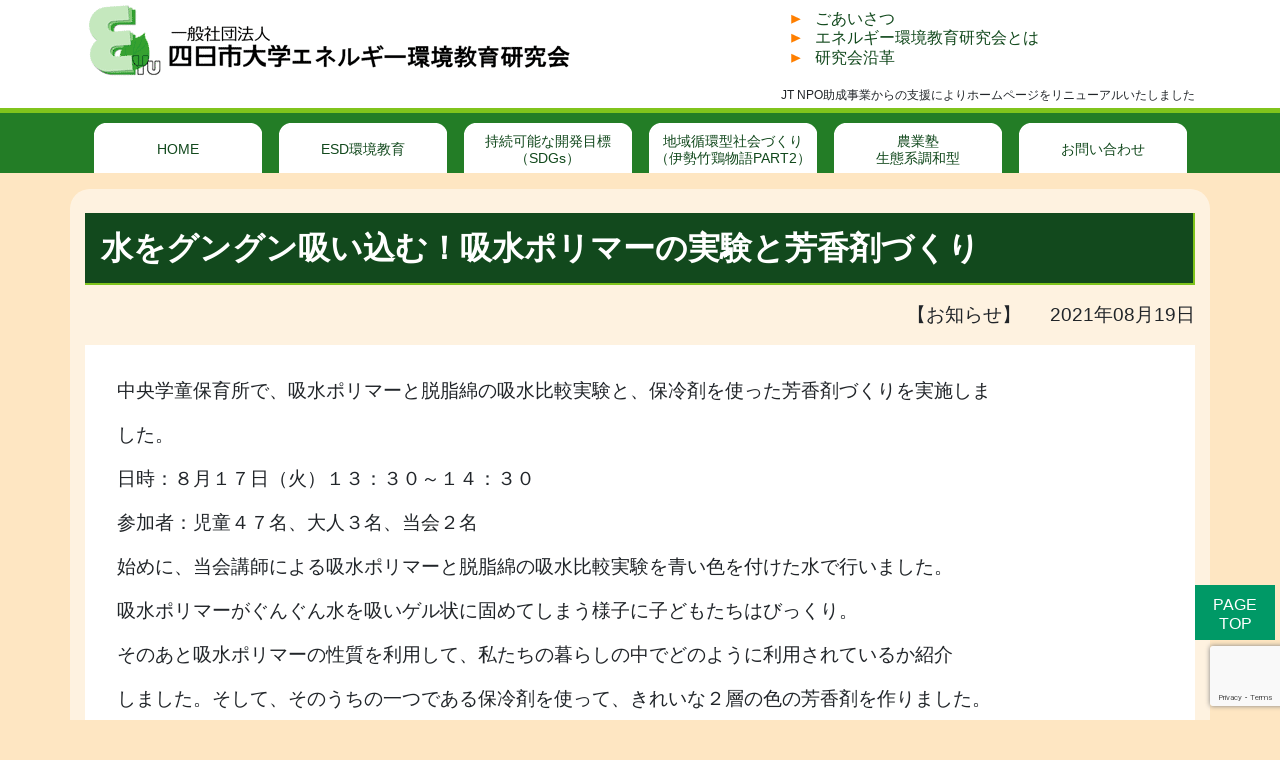

--- FILE ---
content_type: text/html; charset=UTF-8
request_url: https://www.yokkaichi-ene.com/2021/08/19/%E6%B0%B4%E3%82%92%E3%82%B0%E3%83%B3%E3%82%B0%E3%83%B3%E5%90%B8%E3%81%84%E8%BE%BC%E3%82%80%EF%BC%81%E5%90%B8%E6%B0%B4%E3%83%9D%E3%83%AA%E3%83%9E%E3%83%BC%E3%81%AE%E5%AE%9F%E9%A8%93%E3%81%A8%E8%8A%B3/
body_size: 8531
content:
<!DOCTYPE html>
<html lang="ja">

<head>
<meta charset="utf-8">
<meta name="viewport" content="width=device-width, initial-scale=1, shrink-to-fit=no">
<meta name="description" content="当研究会は地域に特色のある持続可能な社会を形成するためのプロジェクトを興して知的貢献を行うことを目的としております。">
<meta name="author" content="一般社団法人　四日市エネルギー環境教育研究会">
<meta name="keywords" content="環境,竹取物語,三重県,四日市市,四日市ぜんそく,教育委員会">

<title>一般社団法人　四日市エネルギー環境教育研究会</title>

<!-- Bootstrap core CSS -->
<link rel="stylesheet" href="https://stackpath.bootstrapcdn.com/bootstrap/4.3.1/css/bootstrap.min.css" integrity="sha384-ggOyR0iXCbMQv3Xipma34MD+dH/1fQ784/j6cY/iJTQUOhcWr7x9JvoRxT2MZw1T" crossorigin="anonymous">
<script src="https://stackpath.bootstrapcdn.com/bootstrap/4.3.1/js/bootstrap.min.js" integrity="sha384-JjSmVgyd0p3pXB1rRibZUAYoIIy6OrQ6VrjIEaFf/nJGzIxFDsf4x0xIM+B07jRM" crossorigin="anonymous"></script>

<link href="https://use.fontawesome.com/releases/v5.0.6/css/all.css" rel="stylesheet">

<!--<link rel="stylesheet" href="https://cdn.jsdelivr.net/bxslider/4.2.12/jquery.bxslider.css">-->

<link href="https://www.yokkaichi-ene.com/contents/css/site.css" rel="stylesheet">
<meta name='robots' content='max-image-preview:large' />
    <script>
        var wpcf7asb_ajaxurl = 'https://www.yokkaichi-ene.com/contents/wp-admin/admin-ajax.php';
            </script>
<link rel="alternate" type="application/rss+xml" title="一般社団法人　四日市大学エネルギー環境教育研究会 &raquo; フィード" href="https://www.yokkaichi-ene.com/feed/" />
<link rel="alternate" type="application/rss+xml" title="一般社団法人　四日市大学エネルギー環境教育研究会 &raquo; コメントフィード" href="https://www.yokkaichi-ene.com/comments/feed/" />
<link rel="alternate" type="application/rss+xml" title="一般社団法人　四日市大学エネルギー環境教育研究会 &raquo; 水をグングン吸い込む！吸水ポリマーの実験と芳香剤づくり のコメントのフィード" href="https://www.yokkaichi-ene.com/2021/08/19/%e6%b0%b4%e3%82%92%e3%82%b0%e3%83%b3%e3%82%b0%e3%83%b3%e5%90%b8%e3%81%84%e8%be%bc%e3%82%80%ef%bc%81%e5%90%b8%e6%b0%b4%e3%83%9d%e3%83%aa%e3%83%9e%e3%83%bc%e3%81%ae%e5%ae%9f%e9%a8%93%e3%81%a8%e8%8a%b3/feed/" />
<link rel="alternate" title="oEmbed (JSON)" type="application/json+oembed" href="https://www.yokkaichi-ene.com/wp-json/oembed/1.0/embed?url=https%3A%2F%2Fwww.yokkaichi-ene.com%2F2021%2F08%2F19%2F%25e6%25b0%25b4%25e3%2582%2592%25e3%2582%25b0%25e3%2583%25b3%25e3%2582%25b0%25e3%2583%25b3%25e5%2590%25b8%25e3%2581%2584%25e8%25be%25bc%25e3%2582%2580%25ef%25bc%2581%25e5%2590%25b8%25e6%25b0%25b4%25e3%2583%259d%25e3%2583%25aa%25e3%2583%259e%25e3%2583%25bc%25e3%2581%25ae%25e5%25ae%259f%25e9%25a8%2593%25e3%2581%25a8%25e8%258a%25b3%2F" />
<link rel="alternate" title="oEmbed (XML)" type="text/xml+oembed" href="https://www.yokkaichi-ene.com/wp-json/oembed/1.0/embed?url=https%3A%2F%2Fwww.yokkaichi-ene.com%2F2021%2F08%2F19%2F%25e6%25b0%25b4%25e3%2582%2592%25e3%2582%25b0%25e3%2583%25b3%25e3%2582%25b0%25e3%2583%25b3%25e5%2590%25b8%25e3%2581%2584%25e8%25be%25bc%25e3%2582%2580%25ef%25bc%2581%25e5%2590%25b8%25e6%25b0%25b4%25e3%2583%259d%25e3%2583%25aa%25e3%2583%259e%25e3%2583%25bc%25e3%2581%25ae%25e5%25ae%259f%25e9%25a8%2593%25e3%2581%25a8%25e8%258a%25b3%2F&#038;format=xml" />
<style id='wp-img-auto-sizes-contain-inline-css' type='text/css'>
img:is([sizes=auto i],[sizes^="auto," i]){contain-intrinsic-size:3000px 1500px}
/*# sourceURL=wp-img-auto-sizes-contain-inline-css */
</style>
<style id='wp-emoji-styles-inline-css' type='text/css'>

	img.wp-smiley, img.emoji {
		display: inline !important;
		border: none !important;
		box-shadow: none !important;
		height: 1em !important;
		width: 1em !important;
		margin: 0 0.07em !important;
		vertical-align: -0.1em !important;
		background: none !important;
		padding: 0 !important;
	}
/*# sourceURL=wp-emoji-styles-inline-css */
</style>
<style id='wp-block-library-inline-css' type='text/css'>
:root{--wp-block-synced-color:#7a00df;--wp-block-synced-color--rgb:122,0,223;--wp-bound-block-color:var(--wp-block-synced-color);--wp-editor-canvas-background:#ddd;--wp-admin-theme-color:#007cba;--wp-admin-theme-color--rgb:0,124,186;--wp-admin-theme-color-darker-10:#006ba1;--wp-admin-theme-color-darker-10--rgb:0,107,160.5;--wp-admin-theme-color-darker-20:#005a87;--wp-admin-theme-color-darker-20--rgb:0,90,135;--wp-admin-border-width-focus:2px}@media (min-resolution:192dpi){:root{--wp-admin-border-width-focus:1.5px}}.wp-element-button{cursor:pointer}:root .has-very-light-gray-background-color{background-color:#eee}:root .has-very-dark-gray-background-color{background-color:#313131}:root .has-very-light-gray-color{color:#eee}:root .has-very-dark-gray-color{color:#313131}:root .has-vivid-green-cyan-to-vivid-cyan-blue-gradient-background{background:linear-gradient(135deg,#00d084,#0693e3)}:root .has-purple-crush-gradient-background{background:linear-gradient(135deg,#34e2e4,#4721fb 50%,#ab1dfe)}:root .has-hazy-dawn-gradient-background{background:linear-gradient(135deg,#faaca8,#dad0ec)}:root .has-subdued-olive-gradient-background{background:linear-gradient(135deg,#fafae1,#67a671)}:root .has-atomic-cream-gradient-background{background:linear-gradient(135deg,#fdd79a,#004a59)}:root .has-nightshade-gradient-background{background:linear-gradient(135deg,#330968,#31cdcf)}:root .has-midnight-gradient-background{background:linear-gradient(135deg,#020381,#2874fc)}:root{--wp--preset--font-size--normal:16px;--wp--preset--font-size--huge:42px}.has-regular-font-size{font-size:1em}.has-larger-font-size{font-size:2.625em}.has-normal-font-size{font-size:var(--wp--preset--font-size--normal)}.has-huge-font-size{font-size:var(--wp--preset--font-size--huge)}.has-text-align-center{text-align:center}.has-text-align-left{text-align:left}.has-text-align-right{text-align:right}.has-fit-text{white-space:nowrap!important}#end-resizable-editor-section{display:none}.aligncenter{clear:both}.items-justified-left{justify-content:flex-start}.items-justified-center{justify-content:center}.items-justified-right{justify-content:flex-end}.items-justified-space-between{justify-content:space-between}.screen-reader-text{border:0;clip-path:inset(50%);height:1px;margin:-1px;overflow:hidden;padding:0;position:absolute;width:1px;word-wrap:normal!important}.screen-reader-text:focus{background-color:#ddd;clip-path:none;color:#444;display:block;font-size:1em;height:auto;left:5px;line-height:normal;padding:15px 23px 14px;text-decoration:none;top:5px;width:auto;z-index:100000}html :where(.has-border-color){border-style:solid}html :where([style*=border-top-color]){border-top-style:solid}html :where([style*=border-right-color]){border-right-style:solid}html :where([style*=border-bottom-color]){border-bottom-style:solid}html :where([style*=border-left-color]){border-left-style:solid}html :where([style*=border-width]){border-style:solid}html :where([style*=border-top-width]){border-top-style:solid}html :where([style*=border-right-width]){border-right-style:solid}html :where([style*=border-bottom-width]){border-bottom-style:solid}html :where([style*=border-left-width]){border-left-style:solid}html :where(img[class*=wp-image-]){height:auto;max-width:100%}:where(figure){margin:0 0 1em}html :where(.is-position-sticky){--wp-admin--admin-bar--position-offset:var(--wp-admin--admin-bar--height,0px)}@media screen and (max-width:600px){html :where(.is-position-sticky){--wp-admin--admin-bar--position-offset:0px}}

/*# sourceURL=wp-block-library-inline-css */
</style><style id='global-styles-inline-css' type='text/css'>
:root{--wp--preset--aspect-ratio--square: 1;--wp--preset--aspect-ratio--4-3: 4/3;--wp--preset--aspect-ratio--3-4: 3/4;--wp--preset--aspect-ratio--3-2: 3/2;--wp--preset--aspect-ratio--2-3: 2/3;--wp--preset--aspect-ratio--16-9: 16/9;--wp--preset--aspect-ratio--9-16: 9/16;--wp--preset--color--black: #000000;--wp--preset--color--cyan-bluish-gray: #abb8c3;--wp--preset--color--white: #ffffff;--wp--preset--color--pale-pink: #f78da7;--wp--preset--color--vivid-red: #cf2e2e;--wp--preset--color--luminous-vivid-orange: #ff6900;--wp--preset--color--luminous-vivid-amber: #fcb900;--wp--preset--color--light-green-cyan: #7bdcb5;--wp--preset--color--vivid-green-cyan: #00d084;--wp--preset--color--pale-cyan-blue: #8ed1fc;--wp--preset--color--vivid-cyan-blue: #0693e3;--wp--preset--color--vivid-purple: #9b51e0;--wp--preset--gradient--vivid-cyan-blue-to-vivid-purple: linear-gradient(135deg,rgb(6,147,227) 0%,rgb(155,81,224) 100%);--wp--preset--gradient--light-green-cyan-to-vivid-green-cyan: linear-gradient(135deg,rgb(122,220,180) 0%,rgb(0,208,130) 100%);--wp--preset--gradient--luminous-vivid-amber-to-luminous-vivid-orange: linear-gradient(135deg,rgb(252,185,0) 0%,rgb(255,105,0) 100%);--wp--preset--gradient--luminous-vivid-orange-to-vivid-red: linear-gradient(135deg,rgb(255,105,0) 0%,rgb(207,46,46) 100%);--wp--preset--gradient--very-light-gray-to-cyan-bluish-gray: linear-gradient(135deg,rgb(238,238,238) 0%,rgb(169,184,195) 100%);--wp--preset--gradient--cool-to-warm-spectrum: linear-gradient(135deg,rgb(74,234,220) 0%,rgb(151,120,209) 20%,rgb(207,42,186) 40%,rgb(238,44,130) 60%,rgb(251,105,98) 80%,rgb(254,248,76) 100%);--wp--preset--gradient--blush-light-purple: linear-gradient(135deg,rgb(255,206,236) 0%,rgb(152,150,240) 100%);--wp--preset--gradient--blush-bordeaux: linear-gradient(135deg,rgb(254,205,165) 0%,rgb(254,45,45) 50%,rgb(107,0,62) 100%);--wp--preset--gradient--luminous-dusk: linear-gradient(135deg,rgb(255,203,112) 0%,rgb(199,81,192) 50%,rgb(65,88,208) 100%);--wp--preset--gradient--pale-ocean: linear-gradient(135deg,rgb(255,245,203) 0%,rgb(182,227,212) 50%,rgb(51,167,181) 100%);--wp--preset--gradient--electric-grass: linear-gradient(135deg,rgb(202,248,128) 0%,rgb(113,206,126) 100%);--wp--preset--gradient--midnight: linear-gradient(135deg,rgb(2,3,129) 0%,rgb(40,116,252) 100%);--wp--preset--font-size--small: 13px;--wp--preset--font-size--medium: 20px;--wp--preset--font-size--large: 36px;--wp--preset--font-size--x-large: 42px;--wp--preset--spacing--20: 0.44rem;--wp--preset--spacing--30: 0.67rem;--wp--preset--spacing--40: 1rem;--wp--preset--spacing--50: 1.5rem;--wp--preset--spacing--60: 2.25rem;--wp--preset--spacing--70: 3.38rem;--wp--preset--spacing--80: 5.06rem;--wp--preset--shadow--natural: 6px 6px 9px rgba(0, 0, 0, 0.2);--wp--preset--shadow--deep: 12px 12px 50px rgba(0, 0, 0, 0.4);--wp--preset--shadow--sharp: 6px 6px 0px rgba(0, 0, 0, 0.2);--wp--preset--shadow--outlined: 6px 6px 0px -3px rgb(255, 255, 255), 6px 6px rgb(0, 0, 0);--wp--preset--shadow--crisp: 6px 6px 0px rgb(0, 0, 0);}:where(.is-layout-flex){gap: 0.5em;}:where(.is-layout-grid){gap: 0.5em;}body .is-layout-flex{display: flex;}.is-layout-flex{flex-wrap: wrap;align-items: center;}.is-layout-flex > :is(*, div){margin: 0;}body .is-layout-grid{display: grid;}.is-layout-grid > :is(*, div){margin: 0;}:where(.wp-block-columns.is-layout-flex){gap: 2em;}:where(.wp-block-columns.is-layout-grid){gap: 2em;}:where(.wp-block-post-template.is-layout-flex){gap: 1.25em;}:where(.wp-block-post-template.is-layout-grid){gap: 1.25em;}.has-black-color{color: var(--wp--preset--color--black) !important;}.has-cyan-bluish-gray-color{color: var(--wp--preset--color--cyan-bluish-gray) !important;}.has-white-color{color: var(--wp--preset--color--white) !important;}.has-pale-pink-color{color: var(--wp--preset--color--pale-pink) !important;}.has-vivid-red-color{color: var(--wp--preset--color--vivid-red) !important;}.has-luminous-vivid-orange-color{color: var(--wp--preset--color--luminous-vivid-orange) !important;}.has-luminous-vivid-amber-color{color: var(--wp--preset--color--luminous-vivid-amber) !important;}.has-light-green-cyan-color{color: var(--wp--preset--color--light-green-cyan) !important;}.has-vivid-green-cyan-color{color: var(--wp--preset--color--vivid-green-cyan) !important;}.has-pale-cyan-blue-color{color: var(--wp--preset--color--pale-cyan-blue) !important;}.has-vivid-cyan-blue-color{color: var(--wp--preset--color--vivid-cyan-blue) !important;}.has-vivid-purple-color{color: var(--wp--preset--color--vivid-purple) !important;}.has-black-background-color{background-color: var(--wp--preset--color--black) !important;}.has-cyan-bluish-gray-background-color{background-color: var(--wp--preset--color--cyan-bluish-gray) !important;}.has-white-background-color{background-color: var(--wp--preset--color--white) !important;}.has-pale-pink-background-color{background-color: var(--wp--preset--color--pale-pink) !important;}.has-vivid-red-background-color{background-color: var(--wp--preset--color--vivid-red) !important;}.has-luminous-vivid-orange-background-color{background-color: var(--wp--preset--color--luminous-vivid-orange) !important;}.has-luminous-vivid-amber-background-color{background-color: var(--wp--preset--color--luminous-vivid-amber) !important;}.has-light-green-cyan-background-color{background-color: var(--wp--preset--color--light-green-cyan) !important;}.has-vivid-green-cyan-background-color{background-color: var(--wp--preset--color--vivid-green-cyan) !important;}.has-pale-cyan-blue-background-color{background-color: var(--wp--preset--color--pale-cyan-blue) !important;}.has-vivid-cyan-blue-background-color{background-color: var(--wp--preset--color--vivid-cyan-blue) !important;}.has-vivid-purple-background-color{background-color: var(--wp--preset--color--vivid-purple) !important;}.has-black-border-color{border-color: var(--wp--preset--color--black) !important;}.has-cyan-bluish-gray-border-color{border-color: var(--wp--preset--color--cyan-bluish-gray) !important;}.has-white-border-color{border-color: var(--wp--preset--color--white) !important;}.has-pale-pink-border-color{border-color: var(--wp--preset--color--pale-pink) !important;}.has-vivid-red-border-color{border-color: var(--wp--preset--color--vivid-red) !important;}.has-luminous-vivid-orange-border-color{border-color: var(--wp--preset--color--luminous-vivid-orange) !important;}.has-luminous-vivid-amber-border-color{border-color: var(--wp--preset--color--luminous-vivid-amber) !important;}.has-light-green-cyan-border-color{border-color: var(--wp--preset--color--light-green-cyan) !important;}.has-vivid-green-cyan-border-color{border-color: var(--wp--preset--color--vivid-green-cyan) !important;}.has-pale-cyan-blue-border-color{border-color: var(--wp--preset--color--pale-cyan-blue) !important;}.has-vivid-cyan-blue-border-color{border-color: var(--wp--preset--color--vivid-cyan-blue) !important;}.has-vivid-purple-border-color{border-color: var(--wp--preset--color--vivid-purple) !important;}.has-vivid-cyan-blue-to-vivid-purple-gradient-background{background: var(--wp--preset--gradient--vivid-cyan-blue-to-vivid-purple) !important;}.has-light-green-cyan-to-vivid-green-cyan-gradient-background{background: var(--wp--preset--gradient--light-green-cyan-to-vivid-green-cyan) !important;}.has-luminous-vivid-amber-to-luminous-vivid-orange-gradient-background{background: var(--wp--preset--gradient--luminous-vivid-amber-to-luminous-vivid-orange) !important;}.has-luminous-vivid-orange-to-vivid-red-gradient-background{background: var(--wp--preset--gradient--luminous-vivid-orange-to-vivid-red) !important;}.has-very-light-gray-to-cyan-bluish-gray-gradient-background{background: var(--wp--preset--gradient--very-light-gray-to-cyan-bluish-gray) !important;}.has-cool-to-warm-spectrum-gradient-background{background: var(--wp--preset--gradient--cool-to-warm-spectrum) !important;}.has-blush-light-purple-gradient-background{background: var(--wp--preset--gradient--blush-light-purple) !important;}.has-blush-bordeaux-gradient-background{background: var(--wp--preset--gradient--blush-bordeaux) !important;}.has-luminous-dusk-gradient-background{background: var(--wp--preset--gradient--luminous-dusk) !important;}.has-pale-ocean-gradient-background{background: var(--wp--preset--gradient--pale-ocean) !important;}.has-electric-grass-gradient-background{background: var(--wp--preset--gradient--electric-grass) !important;}.has-midnight-gradient-background{background: var(--wp--preset--gradient--midnight) !important;}.has-small-font-size{font-size: var(--wp--preset--font-size--small) !important;}.has-medium-font-size{font-size: var(--wp--preset--font-size--medium) !important;}.has-large-font-size{font-size: var(--wp--preset--font-size--large) !important;}.has-x-large-font-size{font-size: var(--wp--preset--font-size--x-large) !important;}
/*# sourceURL=global-styles-inline-css */
</style>

<style id='classic-theme-styles-inline-css' type='text/css'>
/*! This file is auto-generated */
.wp-block-button__link{color:#fff;background-color:#32373c;border-radius:9999px;box-shadow:none;text-decoration:none;padding:calc(.667em + 2px) calc(1.333em + 2px);font-size:1.125em}.wp-block-file__button{background:#32373c;color:#fff;text-decoration:none}
/*# sourceURL=/wp-includes/css/classic-themes.min.css */
</style>
<link rel='stylesheet' id='contact-form-7-css' href='https://www.yokkaichi-ene.com/contents/wp-content/plugins/contact-form-7/includes/css/styles.css?ver=6.1.4' type='text/css' media='all' />
<script type="text/javascript" src="https://www.yokkaichi-ene.com/contents/wp-includes/js/jquery/jquery.min.js?ver=3.7.1" id="jquery-core-js"></script>
<script type="text/javascript" src="https://www.yokkaichi-ene.com/contents/wp-includes/js/jquery/jquery-migrate.min.js?ver=3.4.1" id="jquery-migrate-js"></script>
<link rel="https://api.w.org/" href="https://www.yokkaichi-ene.com/wp-json/" /><link rel="alternate" title="JSON" type="application/json" href="https://www.yokkaichi-ene.com/wp-json/wp/v2/posts/1150" /><link rel="EditURI" type="application/rsd+xml" title="RSD" href="https://www.yokkaichi-ene.com/contents/xmlrpc.php?rsd" />
<meta name="generator" content="WordPress 6.9" />
<link rel="canonical" href="https://www.yokkaichi-ene.com/2021/08/19/%e6%b0%b4%e3%82%92%e3%82%b0%e3%83%b3%e3%82%b0%e3%83%b3%e5%90%b8%e3%81%84%e8%be%bc%e3%82%80%ef%bc%81%e5%90%b8%e6%b0%b4%e3%83%9d%e3%83%aa%e3%83%9e%e3%83%bc%e3%81%ae%e5%ae%9f%e9%a8%93%e3%81%a8%e8%8a%b3/" />
<link rel='shortlink' href='https://www.yokkaichi-ene.com/?p=1150' />
<style type="text/css">.recentcomments a{display:inline !important;padding:0 !important;margin:0 !important;}</style>    <style type="text/css">
        span.header_image { background: url(https://www.yokkaichi-ene.com/contents/wp-content/themes/yokkaichi/images/default_header.jpg) no-repeat;
                  width: 160px;
                  height: 120px;
                  display: block;
                  margin-bottom: 30px;
                 }
        #main_nav h1.masthead a { color:#000000; }
    </style></head>

<body id="page">
<a name="pagetop" id="pagetop"></a>
<header>
	<div class="container">
		<div class="row">
			<h1 class="col-md-7"><a href="https://www.yokkaichi-ene.com"><img src="https://www.yokkaichi-ene.com/contents/images/common_logo01.png" alt="一般社団法人　四日市大学エネルギー環境教育研究会"></a></h1>
			<nav class="head_nav col-md-5">
				<ul>
					<li><a href="https://www.yokkaichi-ene.com/greeting/">ごあいさつ</a></li>
					<li><a href="https://www.yokkaichi-ene.com/aboutus/">エネルギー環境教育研究会とは</a></li>
					<li><a href="https://www.yokkaichi-ene.com/history/">研究会沿革</a></li>
				</ul>
				<div class="tips">JT NPO助成事業からの支援によりホームページをリニューアルいたしました</div>
			</nav>
		</div>
	</div>
	<nav class="global_nav clearfix">
		<div class="container">
			<ul class="row">
				<li class="col-md-2"><a href="https://www.yokkaichi-ene.com">HOME</a></li>
				<li class="col-md-2"><a href="https://www.yokkaichi-ene.com/esd/">ESD環境教育</a></li>
				<li class="col-md-2 line2"><a href="https://www.yokkaichi-ene.com/sdgs/">持続可能な開発目標<br>（SDGs）</a></li>
				<li class="col-md-2 line2"><a href="https://www.yokkaichi-ene.com/taketori2/">地域循環型社会づくり<br>（伊勢竹鶏物語PART2）<br></a></li>
				<li class="col-md-2 line2"><a href="https://www.yokkaichi-ene.com/nougyoujuku/">農業塾<br>生態系調和型</a></li>
				<li class="col-md-2"><a href="https://www.yokkaichi-ene.com/contact/">お問い合わせ</a></li>
			</ul>
		</div>
	</nav>
</header>

<main class="top_main clearfix">
	<div class="container entry_page">
		

              <h2 class="title">水をグングン吸い込む！吸水ポリマーの実験と芳香剤づくり</h2>
		      <p class="date">
				【お知らせ】
		　
		2021年08月19日	  </p>

      <div class="entry">
        <p>中央学童保育所で、吸水ポリマーと脱脂綿の吸水比較実験と、保冷剤を使った芳香剤づくりを実施しま</p>
<p>した。</p>
<p>日時：８月１７日（火）１３：３０～１４：３０</p>
<p>参加者：児童４７名、大人３名、当会２名</p>
<p>始めに、当会講師による吸水ポリマーと脱脂綿の吸水比較実験を青い色を付けた水で行いました。</p>
<p>吸水ポリマーがぐんぐん水を吸いゲル状に固めてしまう様子に子どもたちはびっくり。</p>
<p>そのあと吸水ポリマーの性質を利用して、私たちの暮らしの中でどのように利用されているか紹介</p>
<p>しました。そして、そのうちの一つである保冷剤を使って、きれいな２層の色の芳香剤を作りました。</p>
<p>レモンの香りのする素敵な芳香剤が完成してみんな大喜びでした。</p>
<p>この講座は、エフピコ環境基金のご支援をいただいています。</p>
<p><img fetchpriority="high" decoding="async" class="size-medium wp-image-1158" src="http://www.yokkaichi-ene.com/contents/wp-content/uploads/2021/08/P8170551-300x225.jpg" alt="" width="300" height="225" srcset="https://www.yokkaichi-ene.com/contents/wp-content/uploads/2021/08/P8170551-300x225.jpg 300w, https://www.yokkaichi-ene.com/contents/wp-content/uploads/2021/08/P8170551-150x113.jpg 150w, https://www.yokkaichi-ene.com/contents/wp-content/uploads/2021/08/P8170551.jpg 400w" sizes="(max-width: 300px) 100vw, 300px" /></p>
<p>&nbsp;</p>
        <div class="pagination">
                  </div>

        <p class="tags"></p>
              </div>
    
  <div class="navigation">
    <p class="alignleft"></p>
    <p class="alignright"></p>
  </div>



	
	<p class="text-right"><a href="javascript:void(0);" onClick="window.history.back();">前のページに戻る</a></p>
	<br class="clear">
	</div>
</main>

<footer class="clearfix">
	<div class="container">
		<div class="logo"><img src="https://www.yokkaichi-ene.com/contents/images/common_logo02.png" alt="一般社団法人　四日市大学エネルギー環境教育研究会"></div>
		<nav class="row footer_nav">
			<ul class="footer_box01 col-md-2">
				<li><a href="https://www.yokkaichi-ene.com">HOME</a></li>
			</ul>
			<ul class="footer_box02 col-md-6">
				<li><a href="https://www.yokkaichi-ene.com/esd/">ESD環境教育</a></li>
				<li><a href="https://www.yokkaichi-ene.com/sdgs/">持続可能な開発目標（SDGs）</a></li>
				<li><a href="https://www.yokkaichi-ene.com/taketori2/">地域循環型社会づくり（伊勢竹鶏物語PART2）</a></li>
				<li><a href="https://www.yokkaichi-ene.com/nougyoujuku/">農業塾（生態系調和型）</a></li>
				<li><a href="https://www.yokkaichi-ene.com/taketori1/">地域循環型社会づくり（伊勢竹鶏物語PART1）</a></li>
			</ul>
			<ul class="footer_box03 col-md-4">
				<li><a href="https://www.yokkaichi-ene.com/greeting/">ごあいさつ</a></li>
				<li><a href="https://www.yokkaichi-ene.com/aboutus/">エネルギー環境教育研究会とは</a></li>
				<li><a href="https://www.yokkaichi-ene.com/history/">研究会沿革</a></li>
				<li><a href="https://www.yokkaichi-ene.com/contact/">お問い合わせ</a></li>
			</ul>
		</nav>
		<div class="copy">&copy; 2019 Yokkaichi University Energy Environmental Education Research Group All Rights Reserved.</div>
	</div>
</footer>

<div class="goto_pagetop"><a href="#pagetop">PAGE<br>TOP</a></div>
	
<!-- Bootstrap core JavaScript -->
<script src="https://maxcdn.bootstrapcdn.com/bootstrap/4.0.0/js/bootstrap.bundle.min.js"></script>
<script src="https://ajax.googleapis.com/ajax/libs/jquery/3.1.1/jquery.min.js"></script>
<link href="/contents/js/slick/slick-theme.css" rel="stylesheet" type="text/css">
<link href="/contents/js/slick/slick.css" rel="stylesheet" type="text/css">
<script type="text/javascript" src="/contents/js/slick/slick.min.js"></script>
<script type="text/javascript">
$('.slider').slick({
   	autoplay:true,
   	autoplaySpeed:3000,
   	//dots:true,
	slidesToShow:4,
    slidesToScroll:1,
	responsive:[
       {
           breakpoint: 1200,
           settings:{
               slidesToShow:3,
           }
       },
       {
           breakpoint: 800,
           settings:{
               slidesToShow:2,
           }
       },
       {
           breakpoint: 400,
           settings:{
               slidesToShow:1,
           }
       },
   ]
});
	
$(function(){
  $('a[href^="#"]').click(function() {
      var speed = 400;
      var href= $(this).attr("href");
      var target = $(href == "#" || href == "" ? 'html' : href);
      var position = target.offset().top;
      $('body,html').animate({scrollTop:position}, speed, 'swing');
      return false;
   });
});
</script>

<script type="speculationrules">
{"prefetch":[{"source":"document","where":{"and":[{"href_matches":"/*"},{"not":{"href_matches":["/contents/wp-*.php","/contents/wp-admin/*","/contents/wp-content/uploads/*","/contents/wp-content/*","/contents/wp-content/plugins/*","/contents/wp-content/themes/yokkaichi/*","/*\\?(.+)"]}},{"not":{"selector_matches":"a[rel~=\"nofollow\"]"}},{"not":{"selector_matches":".no-prefetch, .no-prefetch a"}}]},"eagerness":"conservative"}]}
</script>
<script type="text/javascript" src="https://www.yokkaichi-ene.com/contents/wp-includes/js/dist/hooks.min.js?ver=dd5603f07f9220ed27f1" id="wp-hooks-js"></script>
<script type="text/javascript" src="https://www.yokkaichi-ene.com/contents/wp-includes/js/dist/i18n.min.js?ver=c26c3dc7bed366793375" id="wp-i18n-js"></script>
<script type="text/javascript" id="wp-i18n-js-after">
/* <![CDATA[ */
wp.i18n.setLocaleData( { 'text direction\u0004ltr': [ 'ltr' ] } );
//# sourceURL=wp-i18n-js-after
/* ]]> */
</script>
<script type="text/javascript" src="https://www.yokkaichi-ene.com/contents/wp-content/plugins/contact-form-7/includes/swv/js/index.js?ver=6.1.4" id="swv-js"></script>
<script type="text/javascript" id="contact-form-7-js-translations">
/* <![CDATA[ */
( function( domain, translations ) {
	var localeData = translations.locale_data[ domain ] || translations.locale_data.messages;
	localeData[""].domain = domain;
	wp.i18n.setLocaleData( localeData, domain );
} )( "contact-form-7", {"translation-revision-date":"2025-11-30 08:12:23+0000","generator":"GlotPress\/4.0.3","domain":"messages","locale_data":{"messages":{"":{"domain":"messages","plural-forms":"nplurals=1; plural=0;","lang":"ja_JP"},"This contact form is placed in the wrong place.":["\u3053\u306e\u30b3\u30f3\u30bf\u30af\u30c8\u30d5\u30a9\u30fc\u30e0\u306f\u9593\u9055\u3063\u305f\u4f4d\u7f6e\u306b\u7f6e\u304b\u308c\u3066\u3044\u307e\u3059\u3002"],"Error:":["\u30a8\u30e9\u30fc:"]}},"comment":{"reference":"includes\/js\/index.js"}} );
//# sourceURL=contact-form-7-js-translations
/* ]]> */
</script>
<script type="text/javascript" id="contact-form-7-js-before">
/* <![CDATA[ */
var wpcf7 = {
    "api": {
        "root": "https:\/\/www.yokkaichi-ene.com\/wp-json\/",
        "namespace": "contact-form-7\/v1"
    }
};
//# sourceURL=contact-form-7-js-before
/* ]]> */
</script>
<script type="text/javascript" src="https://www.yokkaichi-ene.com/contents/wp-content/plugins/contact-form-7/includes/js/index.js?ver=6.1.4" id="contact-form-7-js"></script>
<script type="text/javascript" src="https://www.yokkaichi-ene.com/contents/wp-includes/js/jquery/jquery.form.min.js?ver=4.3.0" id="jquery-form-js"></script>
<script type="text/javascript" src="https://www.yokkaichi-ene.com/contents/wp-content/plugins/contact-form-7-anti-spambot/js/cf7asb.js?ver=1.0.1" id="contact-form-7-anti-spambot-js"></script>
<script type="text/javascript" src="https://www.google.com/recaptcha/api.js?render=6LeJxncqAAAAAGzfLn6oqBDQp0zsKI1p81lW7alX&amp;ver=3.0" id="google-recaptcha-js"></script>
<script type="text/javascript" src="https://www.yokkaichi-ene.com/contents/wp-includes/js/dist/vendor/wp-polyfill.min.js?ver=3.15.0" id="wp-polyfill-js"></script>
<script type="text/javascript" id="wpcf7-recaptcha-js-before">
/* <![CDATA[ */
var wpcf7_recaptcha = {
    "sitekey": "6LeJxncqAAAAAGzfLn6oqBDQp0zsKI1p81lW7alX",
    "actions": {
        "homepage": "homepage",
        "contactform": "contactform"
    }
};
//# sourceURL=wpcf7-recaptcha-js-before
/* ]]> */
</script>
<script type="text/javascript" src="https://www.yokkaichi-ene.com/contents/wp-content/plugins/contact-form-7/modules/recaptcha/index.js?ver=6.1.4" id="wpcf7-recaptcha-js"></script>
<script id="wp-emoji-settings" type="application/json">
{"baseUrl":"https://s.w.org/images/core/emoji/17.0.2/72x72/","ext":".png","svgUrl":"https://s.w.org/images/core/emoji/17.0.2/svg/","svgExt":".svg","source":{"concatemoji":"https://www.yokkaichi-ene.com/contents/wp-includes/js/wp-emoji-release.min.js?ver=6.9"}}
</script>
<script type="module">
/* <![CDATA[ */
/*! This file is auto-generated */
const a=JSON.parse(document.getElementById("wp-emoji-settings").textContent),o=(window._wpemojiSettings=a,"wpEmojiSettingsSupports"),s=["flag","emoji"];function i(e){try{var t={supportTests:e,timestamp:(new Date).valueOf()};sessionStorage.setItem(o,JSON.stringify(t))}catch(e){}}function c(e,t,n){e.clearRect(0,0,e.canvas.width,e.canvas.height),e.fillText(t,0,0);t=new Uint32Array(e.getImageData(0,0,e.canvas.width,e.canvas.height).data);e.clearRect(0,0,e.canvas.width,e.canvas.height),e.fillText(n,0,0);const a=new Uint32Array(e.getImageData(0,0,e.canvas.width,e.canvas.height).data);return t.every((e,t)=>e===a[t])}function p(e,t){e.clearRect(0,0,e.canvas.width,e.canvas.height),e.fillText(t,0,0);var n=e.getImageData(16,16,1,1);for(let e=0;e<n.data.length;e++)if(0!==n.data[e])return!1;return!0}function u(e,t,n,a){switch(t){case"flag":return n(e,"\ud83c\udff3\ufe0f\u200d\u26a7\ufe0f","\ud83c\udff3\ufe0f\u200b\u26a7\ufe0f")?!1:!n(e,"\ud83c\udde8\ud83c\uddf6","\ud83c\udde8\u200b\ud83c\uddf6")&&!n(e,"\ud83c\udff4\udb40\udc67\udb40\udc62\udb40\udc65\udb40\udc6e\udb40\udc67\udb40\udc7f","\ud83c\udff4\u200b\udb40\udc67\u200b\udb40\udc62\u200b\udb40\udc65\u200b\udb40\udc6e\u200b\udb40\udc67\u200b\udb40\udc7f");case"emoji":return!a(e,"\ud83e\u1fac8")}return!1}function f(e,t,n,a){let r;const o=(r="undefined"!=typeof WorkerGlobalScope&&self instanceof WorkerGlobalScope?new OffscreenCanvas(300,150):document.createElement("canvas")).getContext("2d",{willReadFrequently:!0}),s=(o.textBaseline="top",o.font="600 32px Arial",{});return e.forEach(e=>{s[e]=t(o,e,n,a)}),s}function r(e){var t=document.createElement("script");t.src=e,t.defer=!0,document.head.appendChild(t)}a.supports={everything:!0,everythingExceptFlag:!0},new Promise(t=>{let n=function(){try{var e=JSON.parse(sessionStorage.getItem(o));if("object"==typeof e&&"number"==typeof e.timestamp&&(new Date).valueOf()<e.timestamp+604800&&"object"==typeof e.supportTests)return e.supportTests}catch(e){}return null}();if(!n){if("undefined"!=typeof Worker&&"undefined"!=typeof OffscreenCanvas&&"undefined"!=typeof URL&&URL.createObjectURL&&"undefined"!=typeof Blob)try{var e="postMessage("+f.toString()+"("+[JSON.stringify(s),u.toString(),c.toString(),p.toString()].join(",")+"));",a=new Blob([e],{type:"text/javascript"});const r=new Worker(URL.createObjectURL(a),{name:"wpTestEmojiSupports"});return void(r.onmessage=e=>{i(n=e.data),r.terminate(),t(n)})}catch(e){}i(n=f(s,u,c,p))}t(n)}).then(e=>{for(const n in e)a.supports[n]=e[n],a.supports.everything=a.supports.everything&&a.supports[n],"flag"!==n&&(a.supports.everythingExceptFlag=a.supports.everythingExceptFlag&&a.supports[n]);var t;a.supports.everythingExceptFlag=a.supports.everythingExceptFlag&&!a.supports.flag,a.supports.everything||((t=a.source||{}).concatemoji?r(t.concatemoji):t.wpemoji&&t.twemoji&&(r(t.twemoji),r(t.wpemoji)))});
//# sourceURL=https://www.yokkaichi-ene.com/contents/wp-includes/js/wp-emoji-loader.min.js
/* ]]> */
</script>

</body>

</html>

--- FILE ---
content_type: text/html; charset=utf-8
request_url: https://www.google.com/recaptcha/api2/anchor?ar=1&k=6LeJxncqAAAAAGzfLn6oqBDQp0zsKI1p81lW7alX&co=aHR0cHM6Ly93d3cueW9ra2FpY2hpLWVuZS5jb206NDQz&hl=en&v=PoyoqOPhxBO7pBk68S4YbpHZ&size=invisible&anchor-ms=20000&execute-ms=30000&cb=vqt25f4vjc6t
body_size: 48730
content:
<!DOCTYPE HTML><html dir="ltr" lang="en"><head><meta http-equiv="Content-Type" content="text/html; charset=UTF-8">
<meta http-equiv="X-UA-Compatible" content="IE=edge">
<title>reCAPTCHA</title>
<style type="text/css">
/* cyrillic-ext */
@font-face {
  font-family: 'Roboto';
  font-style: normal;
  font-weight: 400;
  font-stretch: 100%;
  src: url(//fonts.gstatic.com/s/roboto/v48/KFO7CnqEu92Fr1ME7kSn66aGLdTylUAMa3GUBHMdazTgWw.woff2) format('woff2');
  unicode-range: U+0460-052F, U+1C80-1C8A, U+20B4, U+2DE0-2DFF, U+A640-A69F, U+FE2E-FE2F;
}
/* cyrillic */
@font-face {
  font-family: 'Roboto';
  font-style: normal;
  font-weight: 400;
  font-stretch: 100%;
  src: url(//fonts.gstatic.com/s/roboto/v48/KFO7CnqEu92Fr1ME7kSn66aGLdTylUAMa3iUBHMdazTgWw.woff2) format('woff2');
  unicode-range: U+0301, U+0400-045F, U+0490-0491, U+04B0-04B1, U+2116;
}
/* greek-ext */
@font-face {
  font-family: 'Roboto';
  font-style: normal;
  font-weight: 400;
  font-stretch: 100%;
  src: url(//fonts.gstatic.com/s/roboto/v48/KFO7CnqEu92Fr1ME7kSn66aGLdTylUAMa3CUBHMdazTgWw.woff2) format('woff2');
  unicode-range: U+1F00-1FFF;
}
/* greek */
@font-face {
  font-family: 'Roboto';
  font-style: normal;
  font-weight: 400;
  font-stretch: 100%;
  src: url(//fonts.gstatic.com/s/roboto/v48/KFO7CnqEu92Fr1ME7kSn66aGLdTylUAMa3-UBHMdazTgWw.woff2) format('woff2');
  unicode-range: U+0370-0377, U+037A-037F, U+0384-038A, U+038C, U+038E-03A1, U+03A3-03FF;
}
/* math */
@font-face {
  font-family: 'Roboto';
  font-style: normal;
  font-weight: 400;
  font-stretch: 100%;
  src: url(//fonts.gstatic.com/s/roboto/v48/KFO7CnqEu92Fr1ME7kSn66aGLdTylUAMawCUBHMdazTgWw.woff2) format('woff2');
  unicode-range: U+0302-0303, U+0305, U+0307-0308, U+0310, U+0312, U+0315, U+031A, U+0326-0327, U+032C, U+032F-0330, U+0332-0333, U+0338, U+033A, U+0346, U+034D, U+0391-03A1, U+03A3-03A9, U+03B1-03C9, U+03D1, U+03D5-03D6, U+03F0-03F1, U+03F4-03F5, U+2016-2017, U+2034-2038, U+203C, U+2040, U+2043, U+2047, U+2050, U+2057, U+205F, U+2070-2071, U+2074-208E, U+2090-209C, U+20D0-20DC, U+20E1, U+20E5-20EF, U+2100-2112, U+2114-2115, U+2117-2121, U+2123-214F, U+2190, U+2192, U+2194-21AE, U+21B0-21E5, U+21F1-21F2, U+21F4-2211, U+2213-2214, U+2216-22FF, U+2308-230B, U+2310, U+2319, U+231C-2321, U+2336-237A, U+237C, U+2395, U+239B-23B7, U+23D0, U+23DC-23E1, U+2474-2475, U+25AF, U+25B3, U+25B7, U+25BD, U+25C1, U+25CA, U+25CC, U+25FB, U+266D-266F, U+27C0-27FF, U+2900-2AFF, U+2B0E-2B11, U+2B30-2B4C, U+2BFE, U+3030, U+FF5B, U+FF5D, U+1D400-1D7FF, U+1EE00-1EEFF;
}
/* symbols */
@font-face {
  font-family: 'Roboto';
  font-style: normal;
  font-weight: 400;
  font-stretch: 100%;
  src: url(//fonts.gstatic.com/s/roboto/v48/KFO7CnqEu92Fr1ME7kSn66aGLdTylUAMaxKUBHMdazTgWw.woff2) format('woff2');
  unicode-range: U+0001-000C, U+000E-001F, U+007F-009F, U+20DD-20E0, U+20E2-20E4, U+2150-218F, U+2190, U+2192, U+2194-2199, U+21AF, U+21E6-21F0, U+21F3, U+2218-2219, U+2299, U+22C4-22C6, U+2300-243F, U+2440-244A, U+2460-24FF, U+25A0-27BF, U+2800-28FF, U+2921-2922, U+2981, U+29BF, U+29EB, U+2B00-2BFF, U+4DC0-4DFF, U+FFF9-FFFB, U+10140-1018E, U+10190-1019C, U+101A0, U+101D0-101FD, U+102E0-102FB, U+10E60-10E7E, U+1D2C0-1D2D3, U+1D2E0-1D37F, U+1F000-1F0FF, U+1F100-1F1AD, U+1F1E6-1F1FF, U+1F30D-1F30F, U+1F315, U+1F31C, U+1F31E, U+1F320-1F32C, U+1F336, U+1F378, U+1F37D, U+1F382, U+1F393-1F39F, U+1F3A7-1F3A8, U+1F3AC-1F3AF, U+1F3C2, U+1F3C4-1F3C6, U+1F3CA-1F3CE, U+1F3D4-1F3E0, U+1F3ED, U+1F3F1-1F3F3, U+1F3F5-1F3F7, U+1F408, U+1F415, U+1F41F, U+1F426, U+1F43F, U+1F441-1F442, U+1F444, U+1F446-1F449, U+1F44C-1F44E, U+1F453, U+1F46A, U+1F47D, U+1F4A3, U+1F4B0, U+1F4B3, U+1F4B9, U+1F4BB, U+1F4BF, U+1F4C8-1F4CB, U+1F4D6, U+1F4DA, U+1F4DF, U+1F4E3-1F4E6, U+1F4EA-1F4ED, U+1F4F7, U+1F4F9-1F4FB, U+1F4FD-1F4FE, U+1F503, U+1F507-1F50B, U+1F50D, U+1F512-1F513, U+1F53E-1F54A, U+1F54F-1F5FA, U+1F610, U+1F650-1F67F, U+1F687, U+1F68D, U+1F691, U+1F694, U+1F698, U+1F6AD, U+1F6B2, U+1F6B9-1F6BA, U+1F6BC, U+1F6C6-1F6CF, U+1F6D3-1F6D7, U+1F6E0-1F6EA, U+1F6F0-1F6F3, U+1F6F7-1F6FC, U+1F700-1F7FF, U+1F800-1F80B, U+1F810-1F847, U+1F850-1F859, U+1F860-1F887, U+1F890-1F8AD, U+1F8B0-1F8BB, U+1F8C0-1F8C1, U+1F900-1F90B, U+1F93B, U+1F946, U+1F984, U+1F996, U+1F9E9, U+1FA00-1FA6F, U+1FA70-1FA7C, U+1FA80-1FA89, U+1FA8F-1FAC6, U+1FACE-1FADC, U+1FADF-1FAE9, U+1FAF0-1FAF8, U+1FB00-1FBFF;
}
/* vietnamese */
@font-face {
  font-family: 'Roboto';
  font-style: normal;
  font-weight: 400;
  font-stretch: 100%;
  src: url(//fonts.gstatic.com/s/roboto/v48/KFO7CnqEu92Fr1ME7kSn66aGLdTylUAMa3OUBHMdazTgWw.woff2) format('woff2');
  unicode-range: U+0102-0103, U+0110-0111, U+0128-0129, U+0168-0169, U+01A0-01A1, U+01AF-01B0, U+0300-0301, U+0303-0304, U+0308-0309, U+0323, U+0329, U+1EA0-1EF9, U+20AB;
}
/* latin-ext */
@font-face {
  font-family: 'Roboto';
  font-style: normal;
  font-weight: 400;
  font-stretch: 100%;
  src: url(//fonts.gstatic.com/s/roboto/v48/KFO7CnqEu92Fr1ME7kSn66aGLdTylUAMa3KUBHMdazTgWw.woff2) format('woff2');
  unicode-range: U+0100-02BA, U+02BD-02C5, U+02C7-02CC, U+02CE-02D7, U+02DD-02FF, U+0304, U+0308, U+0329, U+1D00-1DBF, U+1E00-1E9F, U+1EF2-1EFF, U+2020, U+20A0-20AB, U+20AD-20C0, U+2113, U+2C60-2C7F, U+A720-A7FF;
}
/* latin */
@font-face {
  font-family: 'Roboto';
  font-style: normal;
  font-weight: 400;
  font-stretch: 100%;
  src: url(//fonts.gstatic.com/s/roboto/v48/KFO7CnqEu92Fr1ME7kSn66aGLdTylUAMa3yUBHMdazQ.woff2) format('woff2');
  unicode-range: U+0000-00FF, U+0131, U+0152-0153, U+02BB-02BC, U+02C6, U+02DA, U+02DC, U+0304, U+0308, U+0329, U+2000-206F, U+20AC, U+2122, U+2191, U+2193, U+2212, U+2215, U+FEFF, U+FFFD;
}
/* cyrillic-ext */
@font-face {
  font-family: 'Roboto';
  font-style: normal;
  font-weight: 500;
  font-stretch: 100%;
  src: url(//fonts.gstatic.com/s/roboto/v48/KFO7CnqEu92Fr1ME7kSn66aGLdTylUAMa3GUBHMdazTgWw.woff2) format('woff2');
  unicode-range: U+0460-052F, U+1C80-1C8A, U+20B4, U+2DE0-2DFF, U+A640-A69F, U+FE2E-FE2F;
}
/* cyrillic */
@font-face {
  font-family: 'Roboto';
  font-style: normal;
  font-weight: 500;
  font-stretch: 100%;
  src: url(//fonts.gstatic.com/s/roboto/v48/KFO7CnqEu92Fr1ME7kSn66aGLdTylUAMa3iUBHMdazTgWw.woff2) format('woff2');
  unicode-range: U+0301, U+0400-045F, U+0490-0491, U+04B0-04B1, U+2116;
}
/* greek-ext */
@font-face {
  font-family: 'Roboto';
  font-style: normal;
  font-weight: 500;
  font-stretch: 100%;
  src: url(//fonts.gstatic.com/s/roboto/v48/KFO7CnqEu92Fr1ME7kSn66aGLdTylUAMa3CUBHMdazTgWw.woff2) format('woff2');
  unicode-range: U+1F00-1FFF;
}
/* greek */
@font-face {
  font-family: 'Roboto';
  font-style: normal;
  font-weight: 500;
  font-stretch: 100%;
  src: url(//fonts.gstatic.com/s/roboto/v48/KFO7CnqEu92Fr1ME7kSn66aGLdTylUAMa3-UBHMdazTgWw.woff2) format('woff2');
  unicode-range: U+0370-0377, U+037A-037F, U+0384-038A, U+038C, U+038E-03A1, U+03A3-03FF;
}
/* math */
@font-face {
  font-family: 'Roboto';
  font-style: normal;
  font-weight: 500;
  font-stretch: 100%;
  src: url(//fonts.gstatic.com/s/roboto/v48/KFO7CnqEu92Fr1ME7kSn66aGLdTylUAMawCUBHMdazTgWw.woff2) format('woff2');
  unicode-range: U+0302-0303, U+0305, U+0307-0308, U+0310, U+0312, U+0315, U+031A, U+0326-0327, U+032C, U+032F-0330, U+0332-0333, U+0338, U+033A, U+0346, U+034D, U+0391-03A1, U+03A3-03A9, U+03B1-03C9, U+03D1, U+03D5-03D6, U+03F0-03F1, U+03F4-03F5, U+2016-2017, U+2034-2038, U+203C, U+2040, U+2043, U+2047, U+2050, U+2057, U+205F, U+2070-2071, U+2074-208E, U+2090-209C, U+20D0-20DC, U+20E1, U+20E5-20EF, U+2100-2112, U+2114-2115, U+2117-2121, U+2123-214F, U+2190, U+2192, U+2194-21AE, U+21B0-21E5, U+21F1-21F2, U+21F4-2211, U+2213-2214, U+2216-22FF, U+2308-230B, U+2310, U+2319, U+231C-2321, U+2336-237A, U+237C, U+2395, U+239B-23B7, U+23D0, U+23DC-23E1, U+2474-2475, U+25AF, U+25B3, U+25B7, U+25BD, U+25C1, U+25CA, U+25CC, U+25FB, U+266D-266F, U+27C0-27FF, U+2900-2AFF, U+2B0E-2B11, U+2B30-2B4C, U+2BFE, U+3030, U+FF5B, U+FF5D, U+1D400-1D7FF, U+1EE00-1EEFF;
}
/* symbols */
@font-face {
  font-family: 'Roboto';
  font-style: normal;
  font-weight: 500;
  font-stretch: 100%;
  src: url(//fonts.gstatic.com/s/roboto/v48/KFO7CnqEu92Fr1ME7kSn66aGLdTylUAMaxKUBHMdazTgWw.woff2) format('woff2');
  unicode-range: U+0001-000C, U+000E-001F, U+007F-009F, U+20DD-20E0, U+20E2-20E4, U+2150-218F, U+2190, U+2192, U+2194-2199, U+21AF, U+21E6-21F0, U+21F3, U+2218-2219, U+2299, U+22C4-22C6, U+2300-243F, U+2440-244A, U+2460-24FF, U+25A0-27BF, U+2800-28FF, U+2921-2922, U+2981, U+29BF, U+29EB, U+2B00-2BFF, U+4DC0-4DFF, U+FFF9-FFFB, U+10140-1018E, U+10190-1019C, U+101A0, U+101D0-101FD, U+102E0-102FB, U+10E60-10E7E, U+1D2C0-1D2D3, U+1D2E0-1D37F, U+1F000-1F0FF, U+1F100-1F1AD, U+1F1E6-1F1FF, U+1F30D-1F30F, U+1F315, U+1F31C, U+1F31E, U+1F320-1F32C, U+1F336, U+1F378, U+1F37D, U+1F382, U+1F393-1F39F, U+1F3A7-1F3A8, U+1F3AC-1F3AF, U+1F3C2, U+1F3C4-1F3C6, U+1F3CA-1F3CE, U+1F3D4-1F3E0, U+1F3ED, U+1F3F1-1F3F3, U+1F3F5-1F3F7, U+1F408, U+1F415, U+1F41F, U+1F426, U+1F43F, U+1F441-1F442, U+1F444, U+1F446-1F449, U+1F44C-1F44E, U+1F453, U+1F46A, U+1F47D, U+1F4A3, U+1F4B0, U+1F4B3, U+1F4B9, U+1F4BB, U+1F4BF, U+1F4C8-1F4CB, U+1F4D6, U+1F4DA, U+1F4DF, U+1F4E3-1F4E6, U+1F4EA-1F4ED, U+1F4F7, U+1F4F9-1F4FB, U+1F4FD-1F4FE, U+1F503, U+1F507-1F50B, U+1F50D, U+1F512-1F513, U+1F53E-1F54A, U+1F54F-1F5FA, U+1F610, U+1F650-1F67F, U+1F687, U+1F68D, U+1F691, U+1F694, U+1F698, U+1F6AD, U+1F6B2, U+1F6B9-1F6BA, U+1F6BC, U+1F6C6-1F6CF, U+1F6D3-1F6D7, U+1F6E0-1F6EA, U+1F6F0-1F6F3, U+1F6F7-1F6FC, U+1F700-1F7FF, U+1F800-1F80B, U+1F810-1F847, U+1F850-1F859, U+1F860-1F887, U+1F890-1F8AD, U+1F8B0-1F8BB, U+1F8C0-1F8C1, U+1F900-1F90B, U+1F93B, U+1F946, U+1F984, U+1F996, U+1F9E9, U+1FA00-1FA6F, U+1FA70-1FA7C, U+1FA80-1FA89, U+1FA8F-1FAC6, U+1FACE-1FADC, U+1FADF-1FAE9, U+1FAF0-1FAF8, U+1FB00-1FBFF;
}
/* vietnamese */
@font-face {
  font-family: 'Roboto';
  font-style: normal;
  font-weight: 500;
  font-stretch: 100%;
  src: url(//fonts.gstatic.com/s/roboto/v48/KFO7CnqEu92Fr1ME7kSn66aGLdTylUAMa3OUBHMdazTgWw.woff2) format('woff2');
  unicode-range: U+0102-0103, U+0110-0111, U+0128-0129, U+0168-0169, U+01A0-01A1, U+01AF-01B0, U+0300-0301, U+0303-0304, U+0308-0309, U+0323, U+0329, U+1EA0-1EF9, U+20AB;
}
/* latin-ext */
@font-face {
  font-family: 'Roboto';
  font-style: normal;
  font-weight: 500;
  font-stretch: 100%;
  src: url(//fonts.gstatic.com/s/roboto/v48/KFO7CnqEu92Fr1ME7kSn66aGLdTylUAMa3KUBHMdazTgWw.woff2) format('woff2');
  unicode-range: U+0100-02BA, U+02BD-02C5, U+02C7-02CC, U+02CE-02D7, U+02DD-02FF, U+0304, U+0308, U+0329, U+1D00-1DBF, U+1E00-1E9F, U+1EF2-1EFF, U+2020, U+20A0-20AB, U+20AD-20C0, U+2113, U+2C60-2C7F, U+A720-A7FF;
}
/* latin */
@font-face {
  font-family: 'Roboto';
  font-style: normal;
  font-weight: 500;
  font-stretch: 100%;
  src: url(//fonts.gstatic.com/s/roboto/v48/KFO7CnqEu92Fr1ME7kSn66aGLdTylUAMa3yUBHMdazQ.woff2) format('woff2');
  unicode-range: U+0000-00FF, U+0131, U+0152-0153, U+02BB-02BC, U+02C6, U+02DA, U+02DC, U+0304, U+0308, U+0329, U+2000-206F, U+20AC, U+2122, U+2191, U+2193, U+2212, U+2215, U+FEFF, U+FFFD;
}
/* cyrillic-ext */
@font-face {
  font-family: 'Roboto';
  font-style: normal;
  font-weight: 900;
  font-stretch: 100%;
  src: url(//fonts.gstatic.com/s/roboto/v48/KFO7CnqEu92Fr1ME7kSn66aGLdTylUAMa3GUBHMdazTgWw.woff2) format('woff2');
  unicode-range: U+0460-052F, U+1C80-1C8A, U+20B4, U+2DE0-2DFF, U+A640-A69F, U+FE2E-FE2F;
}
/* cyrillic */
@font-face {
  font-family: 'Roboto';
  font-style: normal;
  font-weight: 900;
  font-stretch: 100%;
  src: url(//fonts.gstatic.com/s/roboto/v48/KFO7CnqEu92Fr1ME7kSn66aGLdTylUAMa3iUBHMdazTgWw.woff2) format('woff2');
  unicode-range: U+0301, U+0400-045F, U+0490-0491, U+04B0-04B1, U+2116;
}
/* greek-ext */
@font-face {
  font-family: 'Roboto';
  font-style: normal;
  font-weight: 900;
  font-stretch: 100%;
  src: url(//fonts.gstatic.com/s/roboto/v48/KFO7CnqEu92Fr1ME7kSn66aGLdTylUAMa3CUBHMdazTgWw.woff2) format('woff2');
  unicode-range: U+1F00-1FFF;
}
/* greek */
@font-face {
  font-family: 'Roboto';
  font-style: normal;
  font-weight: 900;
  font-stretch: 100%;
  src: url(//fonts.gstatic.com/s/roboto/v48/KFO7CnqEu92Fr1ME7kSn66aGLdTylUAMa3-UBHMdazTgWw.woff2) format('woff2');
  unicode-range: U+0370-0377, U+037A-037F, U+0384-038A, U+038C, U+038E-03A1, U+03A3-03FF;
}
/* math */
@font-face {
  font-family: 'Roboto';
  font-style: normal;
  font-weight: 900;
  font-stretch: 100%;
  src: url(//fonts.gstatic.com/s/roboto/v48/KFO7CnqEu92Fr1ME7kSn66aGLdTylUAMawCUBHMdazTgWw.woff2) format('woff2');
  unicode-range: U+0302-0303, U+0305, U+0307-0308, U+0310, U+0312, U+0315, U+031A, U+0326-0327, U+032C, U+032F-0330, U+0332-0333, U+0338, U+033A, U+0346, U+034D, U+0391-03A1, U+03A3-03A9, U+03B1-03C9, U+03D1, U+03D5-03D6, U+03F0-03F1, U+03F4-03F5, U+2016-2017, U+2034-2038, U+203C, U+2040, U+2043, U+2047, U+2050, U+2057, U+205F, U+2070-2071, U+2074-208E, U+2090-209C, U+20D0-20DC, U+20E1, U+20E5-20EF, U+2100-2112, U+2114-2115, U+2117-2121, U+2123-214F, U+2190, U+2192, U+2194-21AE, U+21B0-21E5, U+21F1-21F2, U+21F4-2211, U+2213-2214, U+2216-22FF, U+2308-230B, U+2310, U+2319, U+231C-2321, U+2336-237A, U+237C, U+2395, U+239B-23B7, U+23D0, U+23DC-23E1, U+2474-2475, U+25AF, U+25B3, U+25B7, U+25BD, U+25C1, U+25CA, U+25CC, U+25FB, U+266D-266F, U+27C0-27FF, U+2900-2AFF, U+2B0E-2B11, U+2B30-2B4C, U+2BFE, U+3030, U+FF5B, U+FF5D, U+1D400-1D7FF, U+1EE00-1EEFF;
}
/* symbols */
@font-face {
  font-family: 'Roboto';
  font-style: normal;
  font-weight: 900;
  font-stretch: 100%;
  src: url(//fonts.gstatic.com/s/roboto/v48/KFO7CnqEu92Fr1ME7kSn66aGLdTylUAMaxKUBHMdazTgWw.woff2) format('woff2');
  unicode-range: U+0001-000C, U+000E-001F, U+007F-009F, U+20DD-20E0, U+20E2-20E4, U+2150-218F, U+2190, U+2192, U+2194-2199, U+21AF, U+21E6-21F0, U+21F3, U+2218-2219, U+2299, U+22C4-22C6, U+2300-243F, U+2440-244A, U+2460-24FF, U+25A0-27BF, U+2800-28FF, U+2921-2922, U+2981, U+29BF, U+29EB, U+2B00-2BFF, U+4DC0-4DFF, U+FFF9-FFFB, U+10140-1018E, U+10190-1019C, U+101A0, U+101D0-101FD, U+102E0-102FB, U+10E60-10E7E, U+1D2C0-1D2D3, U+1D2E0-1D37F, U+1F000-1F0FF, U+1F100-1F1AD, U+1F1E6-1F1FF, U+1F30D-1F30F, U+1F315, U+1F31C, U+1F31E, U+1F320-1F32C, U+1F336, U+1F378, U+1F37D, U+1F382, U+1F393-1F39F, U+1F3A7-1F3A8, U+1F3AC-1F3AF, U+1F3C2, U+1F3C4-1F3C6, U+1F3CA-1F3CE, U+1F3D4-1F3E0, U+1F3ED, U+1F3F1-1F3F3, U+1F3F5-1F3F7, U+1F408, U+1F415, U+1F41F, U+1F426, U+1F43F, U+1F441-1F442, U+1F444, U+1F446-1F449, U+1F44C-1F44E, U+1F453, U+1F46A, U+1F47D, U+1F4A3, U+1F4B0, U+1F4B3, U+1F4B9, U+1F4BB, U+1F4BF, U+1F4C8-1F4CB, U+1F4D6, U+1F4DA, U+1F4DF, U+1F4E3-1F4E6, U+1F4EA-1F4ED, U+1F4F7, U+1F4F9-1F4FB, U+1F4FD-1F4FE, U+1F503, U+1F507-1F50B, U+1F50D, U+1F512-1F513, U+1F53E-1F54A, U+1F54F-1F5FA, U+1F610, U+1F650-1F67F, U+1F687, U+1F68D, U+1F691, U+1F694, U+1F698, U+1F6AD, U+1F6B2, U+1F6B9-1F6BA, U+1F6BC, U+1F6C6-1F6CF, U+1F6D3-1F6D7, U+1F6E0-1F6EA, U+1F6F0-1F6F3, U+1F6F7-1F6FC, U+1F700-1F7FF, U+1F800-1F80B, U+1F810-1F847, U+1F850-1F859, U+1F860-1F887, U+1F890-1F8AD, U+1F8B0-1F8BB, U+1F8C0-1F8C1, U+1F900-1F90B, U+1F93B, U+1F946, U+1F984, U+1F996, U+1F9E9, U+1FA00-1FA6F, U+1FA70-1FA7C, U+1FA80-1FA89, U+1FA8F-1FAC6, U+1FACE-1FADC, U+1FADF-1FAE9, U+1FAF0-1FAF8, U+1FB00-1FBFF;
}
/* vietnamese */
@font-face {
  font-family: 'Roboto';
  font-style: normal;
  font-weight: 900;
  font-stretch: 100%;
  src: url(//fonts.gstatic.com/s/roboto/v48/KFO7CnqEu92Fr1ME7kSn66aGLdTylUAMa3OUBHMdazTgWw.woff2) format('woff2');
  unicode-range: U+0102-0103, U+0110-0111, U+0128-0129, U+0168-0169, U+01A0-01A1, U+01AF-01B0, U+0300-0301, U+0303-0304, U+0308-0309, U+0323, U+0329, U+1EA0-1EF9, U+20AB;
}
/* latin-ext */
@font-face {
  font-family: 'Roboto';
  font-style: normal;
  font-weight: 900;
  font-stretch: 100%;
  src: url(//fonts.gstatic.com/s/roboto/v48/KFO7CnqEu92Fr1ME7kSn66aGLdTylUAMa3KUBHMdazTgWw.woff2) format('woff2');
  unicode-range: U+0100-02BA, U+02BD-02C5, U+02C7-02CC, U+02CE-02D7, U+02DD-02FF, U+0304, U+0308, U+0329, U+1D00-1DBF, U+1E00-1E9F, U+1EF2-1EFF, U+2020, U+20A0-20AB, U+20AD-20C0, U+2113, U+2C60-2C7F, U+A720-A7FF;
}
/* latin */
@font-face {
  font-family: 'Roboto';
  font-style: normal;
  font-weight: 900;
  font-stretch: 100%;
  src: url(//fonts.gstatic.com/s/roboto/v48/KFO7CnqEu92Fr1ME7kSn66aGLdTylUAMa3yUBHMdazQ.woff2) format('woff2');
  unicode-range: U+0000-00FF, U+0131, U+0152-0153, U+02BB-02BC, U+02C6, U+02DA, U+02DC, U+0304, U+0308, U+0329, U+2000-206F, U+20AC, U+2122, U+2191, U+2193, U+2212, U+2215, U+FEFF, U+FFFD;
}

</style>
<link rel="stylesheet" type="text/css" href="https://www.gstatic.com/recaptcha/releases/PoyoqOPhxBO7pBk68S4YbpHZ/styles__ltr.css">
<script nonce="gaq18Uz56XlR7rF0hJ3Wbw" type="text/javascript">window['__recaptcha_api'] = 'https://www.google.com/recaptcha/api2/';</script>
<script type="text/javascript" src="https://www.gstatic.com/recaptcha/releases/PoyoqOPhxBO7pBk68S4YbpHZ/recaptcha__en.js" nonce="gaq18Uz56XlR7rF0hJ3Wbw">
      
    </script></head>
<body><div id="rc-anchor-alert" class="rc-anchor-alert"></div>
<input type="hidden" id="recaptcha-token" value="[base64]">
<script type="text/javascript" nonce="gaq18Uz56XlR7rF0hJ3Wbw">
      recaptcha.anchor.Main.init("[\x22ainput\x22,[\x22bgdata\x22,\x22\x22,\[base64]/[base64]/bmV3IFpbdF0obVswXSk6Sz09Mj9uZXcgWlt0XShtWzBdLG1bMV0pOks9PTM/bmV3IFpbdF0obVswXSxtWzFdLG1bMl0pOks9PTQ/[base64]/[base64]/[base64]/[base64]/[base64]/[base64]/[base64]/[base64]/[base64]/[base64]/[base64]/[base64]/[base64]/[base64]\\u003d\\u003d\x22,\[base64]\\u003d\\u003d\x22,\x22IU3ChMKSOhJCLAbCpWLDkMKQw6zCvMOow6vCmcOwZMKkwoHDphTDpDTDm2ImwrrDscKtYcKREcKeJHkdwrMOwpA6eAfDuAl4w4zCijfCl39MwobDjSHDp0ZUw5/DomUOw4s7w67DrBrCiCQ/w7zCsnpjLWBtcWDDmCErLsOeTFXCgsOwW8Ocwr5uDcK9wrDCjsOAw6TCqT/CnngHBiIaFE0/w6jDkStbWADCq2hUwpbCksOiw6ZXA8O/[base64]/DhgjDkkvCpMOMwr9KEg7CqmMSwqZaw79Dw4tcJMOiDx1aw4zCgsKQw63CuwjCkgjCgHfClW7CmRphV8OFA0dCFsKowr7DgSIBw7PCqjLDu8KXJsKKL0XDmcKFw4jCpyvDghg+w5zCpBMRQ3Vnwr9YMMOjBsK3w6PCnH7CjVvCn8KNWMKfFRpedQwWw6/[base64]/w6YYwox4wr9QewLDoMKOLjcoKzHCqMKXK8OcwrDDgMO4YMKmw4IBOMK+wqwtwofCscK4Xklfwq0Lw7VmwrEow7XDpsKQW8KCwpBycx7CpGMIw44LfTo+wq0jw4HDgMO5wrbDg8K0w7wHwq1dDFHDq8K2wpfDuFnCmsOjYsKxw6XChcKncMKtCsOkbCrDocK/cWTDh8KhNsObdmvCkMO6d8OMw5t/QcKNw4HCqW17wpIAfjsiwrTDsG3DtsO9wq3DiMKvOx9/w5nDlsObwpnCkmvCpCFmwqVtRcOsbMOMwofCtcKuwqTChlHCusO+f8KHDcKWwq7DrmVaYXllRcKGQcKWHcKhwq/CuMONw4Elw4pww6PCsAkfwpvCtEXDlXXClEDCpmoVw4fDnsKCG8KKwplhUhk7wpXCrcOQM13Ckm5VwoMhw4NhPMK6alIgfsKOKm/Dtgplwr4BwrfDuMO5V8KhJsO0woFNw6vCoMKGW8K2XMKRXcK5OkkewoLCr8KiOxvCsWXDssKZV1EpaDo+KR/CjMOyB8Kcw7J8K8KUw79uGHrClg3CgEDCqlbCiMOGCT/[base64]/[base64]/[base64]/CscOYS8Kfw5fDk8OQw5ZZIcKTPMOBw4YEwoJdw6d0wopSwqDDgsO5w7vDk21Ba8KaDcKaw6lNwqfCjcK4w787VA9Ow4rDnmpLBTzChG0sAMKmw44bwqnCqz9ZwoXDmgvDucOcwrDDocOhw67CksKewqJxaMKgCgrCrsOhO8K5V8KTwpQ/w6LDpiwuwpDDh11gw6HDoVdEUiXDumPCr8KHworDu8OVw7BkKgN7w4PChsK7XcK7w5ZgwrnCmMOQw5XDmMKFDcOSw4XCv0Ylw7omUCEuw4wUd8OsfSlVw5AVwq3CnHQXw4LCq8KySBdxUS3DhgvCvMO3w6/CvcKGwpRoJ2diwoDDmiXCqcK1dU5UwrjCt8KEw5YkN3c2w6zDq0nCq8Kowr8XBMKrSMKIwpbDv1TDmcOlwr9ywrwTIsKtw6Q8Q8Kzw5vCmcKGwqHCn2zDoMK2wrJhwrxMwqxPdMOvw4FcwovCuCROHHDDtsO2w4gCSB8nw7fDiz7CusKNw7UEw7/DtTXDtB1AG1HDhX3CoHh4PnvCjxzCkMKGw5vCmcKhwrNXY8OGdcK8w67DiyPDjEzChADCnR/[base64]/XHxewo9nwrIlwozDqD8Rw5rCtsOCw4dhacOlfMOqw4g6wqXCjxDDhsOqw7vDuMKNwrULbcOKwrYBVsO8wpbDhMKswrRDcMKbwo9gwr7DsQ/Cn8KDwoZjMMKKWEBEwrfCjsOxAsKUbHdlY8OIw7wbe8KYWMKbw7UHLQoHPcO9N8K/wqtXKsOafMOvwq92w5jDnRTDr8Oew5nCj37DlMOWAUXCgMOmE8KxOMOPw5XDgzRXKsKuw4bDgMKAFMOnwq4Lw5nCpzMjw4IBdMK/[base64]/[base64]/CosKswrRUI0ZXZ25rwrRzw7Qdw4BPw5JcbmEhGUjCiwEnwohpw5RewqXChcKAw4nDmibCpcKgOhfDqhTDncK3wqpnwqESbCDCqMKZHUZZb0VGLgLDh1pqw6nCksOfG8O4f8KCbR43w5sdwofDr8OSwpReTcOqwrpmJsKew68SwpIFJzAkwo/[base64]/wqTDnlRMZMOWYgnDsF5hw6nCucKgTx3CuHZlw5DDjx7CtAEKBlfCvk4IQi4eb8Kzw6XDhy7DnsKRWFc7wqR4wpzCvkoOFsKMORvDogYaw6nCg0QUW8OOwoLCtAh2WG/Cm8KdTDcncC3CumBcwo1Ew5AoWnlbw7wFMcOdf8KHEisBCnQIw7/Cp8O1EWDDoSYeFRbCiFFZa8O4IMKyw4hUf1tVw48ZwpzCmDzCtMKyw7R0c2zDgcKCSC7DmQIlw7lLPTt0JghCwobDqcOww5XCqcKWw6zDpmHCumEXE8Klwro2U8OVbxzDo0dXw5jCrcOPwqrDhsKKw5DDpjbDkS/[base64]/CnsOgYyc2woJYwpFvw7DDpAdECcKXUF86TUTDosKpwpPDqy9gw4EpIWQZHDZDw6VIBBQaw61Kw5hQZjpvwrHDmsKEw5LCqcKdwoVHPcOCwonCnMKRHDfDlH/Dm8OoG8KWJ8Opw7jDg8O7QCNYV13Cu1c9AcOAXMK0Uk0Af0AWwpFSwqvCjsKyemY+EcKZwonDu8OEKcOxwrHDqcKlIW/Drml7w6QKLBRCw6pww5rDh8KMC8KkeCctL8K7wogdIXtMQWzDo8Otw6M0wpPDoijDnSczU2Qjwq0bwrbDqMO1wpcDwqrCsRfCt8O2KcOhw4TDr8O8RgzDohvDucOIw6wFd11Cw4V9wpBPw6/DikjDgC8qesOFdjxYwpLCgTPCmMKzK8KpL8OwGcK/w6XCksKQw75XEjd3wpLDrcOuw6vDmsKAw4wrfsK6VcOFw71Sw53DmXPCncK3w5nCpnzDkEt1EQrDqsKew7IPw4vCh2zClMOXIMK4FcK2wrnDoMOjw5pjwp/CtC7DssKTw5bCgGLCvcODNcOuMMODa1LChMK7ccKUFm5Sw6lmw5XDgxfDvcO4w68KwpIXQFVWw5nDvsKyw4vDkMOwwrnDtsKpw7d/wqwaJMOKZMOWw7XClMKbw7HDiMOOwqsuw7zDpQ99ZUkFQcOmw7UZw6XCvDbDli/Do8OAwrLCuRHCgsOpwoVKw47CmkjCtxgFw4MOLsKbacOGTFXCssO9wqFJJMOWDEgIMcKTwoRkwojCpFLDlcK/w6t/DQ06wpgHFnRuw6EIXsOSBzTDh8KyZ3DCvsKPFMK/[base64]/w7fCmAfDgi5zTsKQw5Q5wp3DosOWecORBnLDkcO5b8Ojc8Kjw5/DpsKjFk1hfcObw6bCkVHCk3RcwoIdSsOswqvCi8OvGxc9ecOdw63Dv3IJAcK8w6XCvFvCrMOlw5FmdXtGwrbDsnDCq8OvwqAmwozDo8KKwpfDl19PfGvCv8KoKMKEwpPDssKhwqtrwo7CqsK1E3PDn8KsXSPCmMKVRCTCkR/Cj8O6XjDClxvDh8KSw59ZPsOtXMKpN8KrJTjDmMOXRcOCCsOlYcKXwpzDisOndgZ1wpXDjsKeVBXCpMKeQMKsIMO0wrd9wqRAbcKQw6vDg8O1JMOfBC/CuGXDocOywpMqwr5Zw4tfw5HCqVLDnzrChn3ChmDDncOff8ONwqLCp8OCwpnCh8KCw7DDsxE/CcOOJFPDqCFqw5PCkFMKw5lmBQvDpAnCmynCvMOtUMKfVsO+QsKnYDh4EWpvwrplI8Kaw6TCpiFww5QGw6/DlcKRZMK4w5NXw63CgknCmCE4GgPDgWnCnT05w7xrw6lWU0jCgcOnw6XCr8KVw5JRw7nDu8ONwrtrwrcGRsOfKcO4D8O5ZMOrw7rCg8OLw5bDqsKqIUIYJRViwrDDhsOwDxDCpW1iL8OcG8O8w6DCg8KjGsKRfMKJwo7Cu8OywpnDk8OHDyNKwqJmw6oHEcKNH8K/R8OQw6gbMsKZCRTCqXXCgcO/wqkkWwPClDrCs8OFe8OcBMKnTcO+w5MABsK9dG0YQRHDglzDsMK7wrJwDlDDrDhJbnliSwFCI8OKworDqcO/YcOpUxcgMVvCjcOLSsOrKsKuwpIrdsKrwqFMG8KAwqZrOBU+a0YiLD8JE8OgaFzCh0HCqzs1w6Ndwr/[base64]/DucOdwpNEwqvCrXwzCTRGwq3DmgjDkDhDF3tCNMO0WsKERVTDpcKcGXkNIDnDjhrDhsORw4ErwpPDs8OlwrQZw7Afw4/CuTnDm8KFY1TCvF/CnC0+w4XDk8KAw4lId8KFw4TCo3E9w5XCuMKlw5svw7bCq2lJLcOQWwjDp8KSNsO7w4E9w5gRGGTDv8KoCBHCg2NAwoQgbcOKw7rDth3Dl8OwwoN6wqHCrDg4wpEPw4nDlSnCn2TDn8Knw4TCtwHDt8O0w5rClcOfw50rw6/CsFASe10VwqFUIcO9R8KhCMKUwpxVYHLCrVPDmlDDg8KPIBzCtsKAwp3DtBM2wqfDrMOxGBHCi3N1cMKRIiPDo1BSM2tFNsO5ZW0BaHPCllfDpUHDksKNw53Dk8KlYMO6EijDtMKLWxVOWMK2wotVXDzDn0JuNMK2w5LCjsOvRcOXwp/CrXnDmcK0w6gPwo/DtCrDkMKrw7NCwrE/wqTDhcK1LsKjw4R7wrHCjFDDqARQw4rDgRvClyjDpsKAX8OfRMOILTtKwqJWwoQOwpjDmBRGTSJjwrB3DMKQOUYqwqXCvUE0HS/CgsOxbsO2wrdsw7fCncOzfsOew4zDgMKfYxLDusK9YcOowqfDjXNRw48/w7fDs8KvTAkMwonDhRgKw73DqWDCmG4JanLCvMKqw5zCtXN9w6XDg8KxDHtAw5TDhwcHwpPCvV0hw4XCucKdNsKZw4ZCwooxG8ObLw7CqMKdT8O4dAfComVAVzF/[base64]/CgGbDksK7wqHDjm0UEnQQbwI9fcO9TMKgw5/CokfDvlAswpnCvTxfenzCglnDgsO6w7XCv3AoIcODw68hwphewpjDisKuw483fcOdPRMywqRww6TCs8O/XDEsPT0kw4tDwrsgwofCg2DClMKewpM0FMKfwpLDmh7CnEjDkcKgUUvDrjVdWCvDssK0HjIhSFjCo8O/Rkpub8OLwqVQEMOvwqnCrBLDshZcw6tzYE9Gw7VAe1/DrCXCihbDp8KWw4/CvgskelPCg3pkw4jCp8KPaGdVBW7DmxQTRMKLwpfChXfCqQDClMO7wonDtyjCjxnClMOwwojDmsKSScOVwoldA0ssdkHChgPCukV7w6/Dm8OCHyw1E8KcwqnCjlvDtgxrwqnDjUFWXMK9I3zCrS3CrMKcD8KcDzfDm8OHXcKNPMK7w7jDhiE7JQPDt2E8wqN/wpzDpsKLRcKdMsKdLMOyw7PDuMKCwp9aw6BWwqzDnmXDjhMLRBR8w4Qvw7HCrT9BUWwcXgFOwos5Kkl9AMKEwovCgyrDjVgxKMK/w59qw7VXwr7DoMOvw4wLIjnCt8KsJwrDjnEFwpoNw7LCicO5IMKqw4JPwozCl2h1AsOFw6rDrkLDtTrDo8OBwolnwoE3DlZBwqDDicKpw73Cqhdzw7rDosKPw7J/A3djwq3DsBDCvSNnw4DDrQLDj2ppw4rDnCbDk2EKw7XCjDHDhcOXJMOYcMKDwoPDkDLCgcOXHMO0VV1BwqzDknHCg8KqwpHChsKPecORwqnDhXkAPcKNw4TDoMKNaMO/w4LCgcO9GsK2wptyw7NDT2hERsOJMsOswoMxwq9iw4NZQXcReGHDihXDsMKqwosSw6INwobDrUZeJCvCrlw1D8OHJFtmfMKTIcOOwoHCv8Opwr/DuQwxGMO5wrTCssOIRS/DumUMwr7CpMOPHcKZfFUDwo3CpQR4ancMwrIzw4YYdMO7UMKmCCHCj8KEIX3ClsORIlLDi8OMORxIBB06e8KAwrwuEHtSwqd9FibCp0szDi9fdV09fR7Di8OIwqnCosOFbMO6QE/Cqz7DmsKLVMKiw5nDhgMbMjAqw4HDmcOkc3LDu8Kfwp9NTMOiw4BCwq3CpT7DlsO5eB1lDQQdR8KvbnInw4PCrQjDuSnDmGnCqMKRw63DrV5teRw0wpvDilNRwoRsw4EUAcOrRR7DtsK+WcOdw6pHbsOkw7/CocKJQxnCusKjwoBdw5rCmcOnaChzCcKYwqnDosKgw7AaH08jMhl3wrXCmMKlwr7CuMK/e8OnN8OiwqDDhMOdcEVFwqxJw5NCcld+w5XCqGHCnDhqWcOZw4NuEnIqw7zCnMKwGX3DmVMNYRFtYsKReMKlwovDicOrw6oxTcOuworDi8OiwpYVLkgFVsK3w5dBRcKqCTvDoF7CqH0kb8OywpvDuw08cXwuwp/Dsn8JwojDqH8ZQlstccOdcwwGw7LCszrCpMKZVcKew5vCp0tEwohbWEZwVhjCtcK/w6Jmw6/[base64]/CtDp4Nzkjw4DCpxREw6HCsyxdw4LDsAzDqMKRC8KwH3Y/wrzCjMKbwpDDiMO9wqbDgsOiwobDksKrwoLDkULDhDZTw4hkwpzCk17DpsKjW1wmTw0bw7UlJVBBwr49PMOJfHwScxbCgcObw47Cp8KywoI3w40hwqd/cR/[base64]/[base64]/Dq8OIwoXCrcKYExjDrCLDmsKCFcOVw5hJLG4eVkbDlh9ew6zDk3hwL8OrwrjClMKNdTkMwoQewq3Dgz7DnkUPwr4tYMO7PRp0w47DklbCgB1eIG3CpxFJccKrK8KdwrLDs0tWwoVuRMO7w4DDpsKRIMKbw5/DtsKnw5VFw58vZ8KHwqXCvMKsFQZ7S8O6b8OgF8O6wqUydXhAwpsaw6wwbAgAKibDll1gS8KnZXYbX30iw7Z7B8KWw47Cs8OrBjwuw7xnJcKLGsOzwq0BbV/Dj3scIsOoUA7CqMOwHsKdw5NrA8O2w6vDvBAmw6w9w5BqQcKOHSrDmcOdM8Kfw6LDqsKRwp5nXGXCpg7Dg24AwrQ1w5DCs8K/exrDtcOGIWvDocKEXcK6Q37DjCVAwoxNwo7CvGM3LcOIbSoMwoZec8KGworCkVrCvkHDmhjCqMO0wovDpcKjU8O4S2EBwoNUVlY4RMOfbwjCkMK/UcOww5YHFnrCjmAiHHzDh8KpwrUmdMK9FjZHw6pxwpI6wqBxw6fDi3fCu8KofRIjcsOYUcOeQsKwOWNswqTDo2AOw7QwWi/Di8OkwrlndkVpw7khwoPCgsKIGMKKBh8RfGHCm8K/YMOTV8OpIFo+HUHDi8K6FcOhw4XCjyjDmmVvenXDrSUyYHMVw7nDkiHDgDrDrFnCtMOxwpbDlsOyIcOwJcO3wptpQXlHWMKEw4zCjcKfYsOYfHlUJsKIw7VtwrbDhnFaworDucOkw6dzwpNhwoTCqyTCk2rDgW7ClcKhY8KKXDpkwq/DoyLDlxwkS2fCmSzCscOkw77DrcOYWW9swpvDnsKwYVfCn8Omw5ZJw41idsKmMcO+DsKEwq90asOUw7NSw5/DrklxUTB2JcKlw4NYHsO8Q3wMGEYCcMKqMsONwr8nw5UewqFtacOEGsKGFMOsdWXDux1pw5sbw6bCvsKeFDZnRsO8wp42O3PDkFzCnDbDqxJIFz7CkQhsCcKGDsOwWm/ChsOiwoTCqnTDoMKow5hPeihzw4N2w5jCgzxXw67DuG4TOxTDv8KaaBBZw5tXwpscw5DDhSInwqvDjMKFOgwXPyhewr8swqzDuBIRR8OqTg4Tw7/CscOqRMOSHFXChMORIMK0wr/DscKAPmlBdHc4w4HCq1cuw5fCn8KuwoXCscOoMRrDhX1eVF8bw63DqcOoLDtlw6bCtsKnXmcbY8KfKSRfw7kXwplaHsOHw4Vqwr7ClijChMO4G8OwIWEUPkUvWcOrw40dV8Otwp0BwpN1SEY2wpXDkW5bwo3DhEbDocODFsKkwoQtRcK+GMO9esOmwq/[base64]/ChcKwVcKBw7IQw6XDiMKQMcKQwojCsQbDhBrCojxnwod3f8K0w7DDpcOUwpjDvTbDvXt8GcKsVSNow7HCt8K/TsOKw6JNw5x2w5XCiknDo8OHJMO3V0ARwolAw5w5dHIfwpFGw7jCm0Yzw51BIMOxwp3Dl8OZwqZlfcOTagBUwrJ1WcOKw5XCkwLDrT4kMh5Mwoclwq/CucKmw4/DqMOMw5fDkcKXJsOXwpfDlmczM8K6dMK5woJSw4bDlMOLfl7DrMOuLQ3DrsOkWMKxMi5Ew6jCgwHDtV/DvcKSw53Dr8KWcFdEJsOTw4BlfkJgw5jDjDgQTcKtw4DCu8K3QUvDsjROYAHCgC7Dl8Kpw57CoVvCosK5w4XCijPCphDDpGYtYcKzST4iFx7DvDFhKWsZwrTCocKmP3ZrbWfCrcODwppzADQYQwnCssKBw53DqcKzwoTCmAnDpMO/w5TClFV+wpnDkcO8w4TClcKPUWTDicKawoZ0w4Q+wpjDnMOow75uw6VUER9KMsOUHCHDgA/[base64]/DjD/DtMK6AMKdXMO2wo/DqV8CwpHDoMKrMXQJwoXDpBzCpTVSwqpBwpHDuWFVZCnCjg3CsVwZEXrDrC/Dgg/CtyrChQgJHCZkLkbDjh4HFG8hw75gU8OrYmEvGEvDnkNDwpkIRcK6LsKnfVhENMOGwpbCiD1masK3esOtQ8O0w5EBwrpdw47Cklsvwol8wpLDvTjCusOhCWPCsBgVw4LDjsKAw5IYw5ZFw4c5NcOgwqgYw5jDmT3CiFkffUJSworCvsO/bcOCbMOJe8OZw7jCqC3CgXHChcKhQVoXGnvDh1NuGMKtBDhsJsKAHcKgNRY3GgBZScKFw7x7w7Juw4/Cm8K6E8OHwoYVw6jDiGNAw5YEesKHwqY2RWAsw4YNbMOQw7hEY8KawrvDv8Oow7oAwrgCwoZ6XDorNsOQwq0BHsKFwrzDkMKHw7NvAcKhBRMvwqYVecKUwrPDgRUpwqzDjmMswoAHwqrDm8O0wqTCtsKJw77DhmZDwofCsycwGT/DnsKAw5c9Km9fIVDDmirClGxbwohawrTDv0YgwrzCgx3Duz/CqsKZZ0LDlXrDgBkVLg/[base64]/w6jDsXdNwoEhOcKsw45cfC5wcChBYMKjUn81TsOtwrUidV9Aw6pVwqrDvMKEbMORw4/DsQHDocKbEsKAwrw4ccKrw6Z/wpdLVcOoZ8KdYWXCoE7Dul/CkcOFYsOkw7tTfsKFwrQuTcOLdMKOUwDCjcOyETXCqRfDg8KnQADCuClKwoEkwoDDmcOJYFPCoMKKw7tSwqXChzfCpWXCicKCOlAlW8KAMcKpwo/CtsOSRcOubGtiAjxPwo7CgXPDnsOWw6zCnsOXb8KJMQnCizlxwpPCu8OhwpXCncK1GzbDgQRswpLDtMKBwqNZIw/CtC87wrF/wrrDqgNcP8OaWxHDnsK/wr1XRCJxc8KVwrgbw7PCjMO9w70XwobDhXpqw7IiLcO+WsO0wp53w6jDmMKZwonCnHMceQ3DpUhKMMOJw67DgmU5CcOfGcKuw77CimRHBTzDhsKjCn7CrTwtI8OhwpbCmMKOUBLDgTzCpsO/PMKoUz3DusKBFsKawqjDoAMVwpXCo8KUOcKVccOSw73Cp25JGC7DlwzDsyN2w6UGw6fCscKpBMK8XMKdwoNCI29pwrTCl8Kkw7vCpsOcwq8/bAFIH8OTDMOCwqRPW1Jiw6tbwqzDmMOiw74DwoHDpCdWwpPCv28Ew4vDpcOvJWXDjcOWwrFPwrvDnQrCl2bDscKzw40Zwq3ClR3CjsOUw6tUWcOsamzChsOLw55fJ8OGOMK/wohPw60iEcOLwoh1w7wlDAnDsSk/wqV5W2bCmg1fIQXCjDjCn0kVwqkhw5bDu2l/QMKzeMKhHl3CksOTwrHCj2ZkwpLDs8OMLsO1b8Kqf1pQwonDkcKnP8Kbw6smwqo1w6PCrGDCjEF+QGUPDsOzwrkWbMOLw5TClcOZw7AUZnR5wr3CoxTDlMKrQUZHNk3CvC/[base64]/Dj3jCmS0awpYuHWvDtAhsf8Kew54NwrjChMKJPwBBAMOKAcOEwqzDssKGw47Cl8OWIRrDtMOsasOUw4/DlkPDu8KkBXMJwrFNwqrCusKkw5s3UMKBV0nCl8Kww6zDslbDnsOqW8OLw6p9MQJ8JTkrPRpyw6XDpsKyTglww5HDs2sLwqxjV8Kjw6DCvcKGwo/CnEsdOAoCb3VzBW9aw4bDozgGJcKbw58Xw5rDvgo6ecO0EMKJc8Kbwq3CqMO7VWNyfCzDtUUHEMO9C2fChwoVwpzDqsOfRsKWw4vDrnfClMKOwrFkwoBKZ8Kuw57DvcOrw6BIw5DDl8KTwoHDmhLCnBbCkW3CjcK1w4/DkDHCpcOcwqnDssKsBmoYw454w55NQcOCbADDocO+Ym/DhsOPLnLCtzbDvcKtKMOYf1YrwrzCrgAaw40OwrM0wojCtTDDtMKqCcOlw6UjVzA/CcOVW8KHC0bCiEJjw4MaP3tIw5bDrMOfPW3CnjfDpMKYO2vCp8O1QgYhOMKEw5HDn2d7w4fCncKOw7rCjgwjf8O5PBsFbl43w5p3MAUZQsOxwpxQZitmaFjChsKow5/CiMO7w5YhXD4YwqLCqjzCsDvDj8O1wogZGsKmFzB5wp5uLsK2w5s5IsO+wo4Cw7fCsw/CucOEV8KBScKJF8ORXcKzd8KhwrQeRVHDvmzDvls8wrZswqQBD2wiHMKlN8OjB8OuTcK/[base64]/CmsObwolow6PDqcKMKnXCp2DCl2E+H8Kow4J3wo7CulA7bT4/LH0lwoIDeWt5CcOEE0Q0E3nCtcKTLsK1wp7Dj8Ovw6/Drw0uG8KrwpvDuTlKOcOew7sGSnLCpBUnQUkNw5/[base64]/DiVciB2RqEh7Dj8KZHcKsTxwOwrtSAsOGw7FSKsOlPMOuwoEdFXl1wqPDp8OCRxHCqMKZw5Jww4HDuMKyw4DDokfDtsOfw7FpGsKHbgDCmMOlw4PDtjxxNMOHw4VhwrzDsB4gw6/DpMKzwpfDm8Kpw4AAw7jCmsOCwpk9KzFxJhsWbg7CsxtJQEQEWQgQwqUVw6oabMKNw6cgPiLDnsO+HsKiwoMKw4MTw4nDucKyfztmc1PDkmBFwobDnw9ew7jDg8OnE8KVFEfCq8OMfg/CrHEwUR/DkcKXwq5sVcObwpw/[base64]/BAbCgcKfw4fDo1sawqtZa8KZIsOQL8KHwqcVCAxCw7HDkMOcKcKEwqLCn8ORUBBjOsKvwqTDnsKRw6vDh8KEEWXCocOvw53ClVzDtXTDiCsxcS/CncKRw5QHH8Kjw79bPcO9dcOMw6oic0PCgAjCtmnDkyDDv8ObAU3DtlQvw6vDtjfDoMOkIXcew47CpMOFw4ofw4NOG2pzejNhDsKywrwdw6sWwqnDjnRLwrMPw71/[base64]/[base64]/w4cow4bCvcOPaSjDpmQfw7pOWMOGIEjDim57VU/CiMO3d00Dwq9Cw5huwowAwrh1EcKWU8Kfw4gZwpJ5EsO0ScKGw6srw5XCpGdlwp0OwojDv8KFwqfCiCBkw4nCr8O4CcKFwqHChcOJw6ocaBY0DsO7bsO5bCs3wohcJ8Ovwq/DvTMnAh/Ct8O5wqk/GsKhexnDicOPCWErwphlw6TDkUTCjmRNCRLCucKnKMKBwrg3SwpyNS0nR8KEw6lSJMO9F8KfSRJYw7bDmcKjwpIfFkbCqBHCh8KJGyBzbsKoCF/[base64]/DkloHwqNswpnCjVbDo1dWV03Cp00AwqHDrF/[base64]/DucKpYCHCgzvCk3DDpsO7C8KIw4UaHArCjBTCvsO3wr7CrsOLw4TCr23CssOmwpLDj8ORwo7CnsO5AcKlVWICMBfChcOTw5/DszZCdA1DPsOsKwI3wp/DqSHDosOwwq3DhcOAw6bDijPDi1gOw4HDiz7Dp18/w4jDicKfX8K1w4TDl8OOw6M4wpE2w7PCvkk8w6cCw5NdWcOQwqbDt8OEDsKywpzCrzvCpcKvwrvCg8KsUlbCgMOHw5s4w6tIw60Fw5QTwrrDjVbCl8OAw6DDjcKtwoTDtcKTw6VPwo3ClDnCklY8wpDDjQ3CpcOSCCN5TBXDnF/CpVQmW3Jlw6DDicKSwr/DlsK4NsKFIAQkw6BVw7diw5PDrcKkw7NdSsO9QHMZJcO/w7Afw7M7fCsnw6oHdMKJw5g9wpLCk8KAw4towqzDgsOmWMOMBMOyb8K6w5LDlMOGw6VgbywIKG43Q8OCw4vDtMKvwo7CrcO2w5VZw6gJHEQ4XjvCuSZ/w48MHMO2wp/Ch3XDt8KUWBfCucKowq7Cj8K7JsOSw67DtsOhw6vCpH/CtWAQwq/Ck8OYwrcfw44ywrDCk8KZw6U0f8KNHsORFsKUw6XDp0UEZFwrw6nCpCkMw4bCqMOEw6w/LcO3w79Cw47CuMKYwqlUwrwZKQxRBsKsw7IFwot4WVvDscKlJkk+wq9LOFDCm8Kcw6FFVMKpwojDuWQUwpJqw4/[base64]/PMKbdcKxw5cPw4FBGjnCvTzCtMKhQsKjXkoZw6szYMK+DxnDoAtQX8OjDcO2d8KxT8Krw7HDpMOewrTCvsK0IMKOQ8Ogw47DsHoNwrfDhjHCs8K0VVPCu1ULPcKgW8OfwpLCqCoWRMKXKsObwr9qS8OmCx0sQH7CggYIwoPCucKgw6RpwqEcOkI/BiPCnmvDuMKkwro5VmxFw6jDqwzDn29Bdjg4csO2wqNFABd4JMO/w6/DjsO3WMK9wrtcPVogNcOzwqYJFMKgwqvDhsO8KMKyKARtw7XDk1PCmMONGgrClMKYWE8nw4nDh1/DhBrDj0MRw4B0wog4w75uwrnCpR3Cnz7DtwxRw5cVw4osw4nDrsK7wq7CucO+PlvDjcO6RxEFw5gKw4V5wosLw4khbS55w6HDvMKSw4HDl8Kfw4RQUm5iwq1rfFXCjcOOwqHCsMOdwqEmw5EaKw1JIAVYSXpNw65gwpTCjcKcwq/CqirDpMK4wqfDsSFiw4xCw6low5/DuHXDgcKQw5rCp8Kzwr7CkRlmVsO/R8OGw5ltRcOkwojDt8O2ZcOpFcK6w7nCi3k0wqxZw4XDpsOcdcOJBzrCmMObw5USw7vDmsO/woLDoVoywq7CiMOAw6d0worCtl5CwrZcOcKTwozDrcKTFBzDm8OKw5B/TcO1JsKgwrvDjTfDoT46w5LDlnR0w5tBOcK+w78yJcK4S8OFI0szw51CaMKQS8KPO8OWWMKzWcOQbwEUw5BXwoLDmcKbwqPDh8OMWMOmC8K5E8OFwr/[base64]/DqMOVD8O3Q8KMw4wadH4Bw7xnwpE8SCHCoHTCiHLDoTDCqAvCmcK7McOlw6MpwpLDs23DisK/wpBSwo/DpMOKVH1OLcKZMcKOwoFZwq8Ow7s3NE7Dri7Dl8ORRj/CosO/e1BIw7x1Z8K2w7MJw5NleEERw4XDmBjDmj3DpsOrJcOeGW7DlTZ6BcKhw6LDl8OewrPChTRNCQHDvF7CicOmw4rCkX/[base64]/D2bDl0AqfHvDicKcwqbDuMKHUGXDuMOYw4wtB8Kbw7PDuMOhw6/CrsK2ccO3woxUw64LwrjClMKywpzDqcKWwrDDtMK/wpXCnU5nDBLCqsO3RsKpPEppwpZewrDCmcKWw7XDkh3CmcKBwq3DphlQAUoJAH7ClGHDucOaw61MwotGDcK9w4/Ct8Ouw5guw5FFw4dewopYwrl6JcOGAcOhK8O1U8K6w7cREMOEfsOjwrrDqQ7Cg8OZAV7CvsOvw7FLwq5MZlN8fSjDvmVhwp/CgcO0eBkBwoTCn2nDnh4UbsKhQ1oxTD0bKcKAaktqEsOwAsO9cmPDr8OSQX/Du8KswpxPJkDCscKcw6vDrF/Djz7Dsil3wqTCh8KqJMOsYcKOR03DksOLaMOlwrPCvC/DuiofwqTDrcK3w53CtTDDtBvCh8KDDsK6JBF2CcKww5jCgMKuwrAfw73Di8OXVcOWw7ZfwqIZQC/[base64]/DnTbCs3k4QsO5ccO3w6gcJgtgRMKFwq7CqxAKU8K/[base64]/CtVszasKNY8OfAcK8acOCI0PCvFRfGxBtS0jDgz1gwqDCqMOsTcOow7wtXsOmK8O6PsK3YwtqexEcBHTCsCELwq5/wrjDmVtKLMKlw5/DtcKSAsKyw4oSHRQIKcK/[base64]/CqE8pQsK4w4zDmgsmMcOtw6LDgsOKw7PDvGTDplYeC8K4EMKhf8OWw5/DkcKJUiJ6wozDkcO6dFpwB8KfI3LDvGUEwp97BFk1fsOBSh7DhW3Cq8K1EcOTW1XCkWINNMKCOMKgwovDrm5ofcOvwpPCkcK9w6XDshVbw5pYGsOWw5w3P2DDmz1yFyhrw6cXwqw5SsOLOBtwaMK4XUHDlXAVXcOEw6EEw4LCscOfSsKMw6/CmsKew64hBxvDp8KdwonCoFrCoipcwowQwrZdw7rDi1bCk8OrAsOpw68fCMKUTsKkwqd/FMOdw7Rdw4bDk8Klw4zCogjCvH5GfcKkw4NhfU3Ci8KxKsOtR8OaSmwbI3nDqMOzTwQFWsO4cMOWw6whO1/[base64]/CiF/DuzzDhydVw6xiw4JNwqJycsKSw7bCjcKSRcKGw7jDmAzDgMO1LcKBwrHDv8O7woHCvMOHw4YQwrd3w4Qib3fCrwzDtSkTTcK2QcKNasKhw73DuAtiw69MVhXCjj88w4gGBh/DpsKfw4TDhcKzwo7DuyNFw6nDu8OlH8OOw7d8w6wsc8KTw6hyNsKLwo/DvFbCucKHw5fCui0bJMK3wqQQPjrDsMOCF07DpsOgEEdfLibDr0vCixdhw5QEKsK3QcODwqTCjMKoORbDisOfwp7Cm8K6w7dgw5djQMKtwo/CssK5w47DskrCmcKjeF5PaS7DvsO7wrAxWAo9wo/DgW9sbcK/[base64]/Dh07DssKXR8KvYRpjXsOfwp9bwoPDnjTCicOaTcOCHTnDjMK/WMKYw5UiQBIwCFhGZsOUc1LChsOSd8OdwqTDssO2OcKCw7Z4wqrCiMKGw4cUw6goMcOTDzNnw41tWcO1w4pKwpk3wpTDksKHwpvCvB7CnsKEYcKZLzNRdUQ3ZsOQW8Ovw7oCw4/DrcKiwr3Co8OOw7jCg3RbcjUlBglrfkdFw7HCjsKLIcO/TnrCn1/DlMKdwpvDuxjDscKfwopwSjHCmAxlwqlTf8OIw7kiw6hUHUDCq8OCDMK1w7tveihCw47Dt8OKRizCkMO0wqLCnlbDhsOnWkFGw65Ow4NYMcO5woZBF2/CpRsjwqoNHcKnfXDCsmDCswnDkgVdBsKaa8KUW8OzecOcTcO5wpAUDUleAxDCncOqeD7DtsK/[base64]/wo7Dmz1Uwo8Ywoh/wothL3HDtDLCnMKLw5HDkcOyYsKkGjttfAbCmcKVA0zCuQg0woXCqXYSw5c1O1VnQwhjwr/CocKCHDY9wpvCollGw6oKwqfCgMORVSDDi8KWwrPChWDDjzVTw4fCj8K/LsOewqTCl8OOwo15wrpLdMOeG8KkYMO7wp3CnsOww7nDl27CtBXDqcO1S8K8w5HCqMKCDMOhwqMjSGbCmhvCm11ZwqzCi09ywo/DocOaKsONXMKTNifDvlvCk8OmNMKLwrV1w7LCj8K5wozCrztqBsOGHmHDnG/Cs3bDmWLDhix6wq8VPcOuw5rCg8KMw75tYWzCpXdWbwXClsOkLMOBSBdwwo8RQsOkb8KRwrnCkcOqKzzDgMK8wpLDripkwprCjMOAHMOnacOMBmDCscOzccOtcjQfw6hLw7HDiMOwAcOkZcKfwr/CinjCg0EMwqXDhQDDqjM6wrDCjSY1w5IMc3Ibw7ghw6V6AVzDgAzCuMK/w47Cg2XCtsKvA8OqGhBwHMKXGsOnwrjDpVnCvMOTPcKKBQPCk8Knwq3Do8KvEDHCgMOqPMKxwq5HwpDDm8OowrfChMOEYRrCg0fCk8KGw641wqLCsMKzHG8JEl13wqvCv2JHL2rCpGF2wpnDgcOhw6k/JcO3w4NSwoQHw4cfdSXCpsKRwpxMaMKjw5wkY8KmwpxqwofCkRtmIcOYwpbCicOdw5V/w63CvEXDgFxdVAg6A0PDmMO8wpNFdlBEw6/DtsOIwrHCuT7CscOUZkEHwqnDtEUnPsKYwpPDp8KYbcK8GcKew5vDl2sCLlnDh0XDpsKIwp/CikDCqMOrfQvCgsKiwosGQnbCkVrCtwLDoAvCsi4tw6nDmGVVMTobT8KSEhoeBgvCkcKOWUUkXMOdPMOgwqUMw4RkesKgOVwawqfDqsKvG1TDn8KSL8K8w4YNwqViOgEEwq3Cmi/DlCNGw45Mw4AZIMOfwqNqWXTClsK3TA8Bw5zDlsOYw6PDqMK2w7fDr0XDhU/Cm2/DpjfDvMKOAzbCjEgyAsKSw65fw57CrGjDtMOeKX7DgGHDqcOEWsO1ZsKkwoLClHgBw6shwogVCMKywqdGwrDDvmPCm8KeOVfCmyQAdsOWQlrDgRUdBQdlX8Kuwr3CisO/w5hYDkLCn8KObw9Jw68wP1vDpmzCt8OMS8OgQ8KyWcKww7vDiC/Dp2zDosKFw6F+wosmAMK6w7vCig3DvxXDoW/DohfDghvCnkLDqh4vQAbDpCYFNSVcLMK0YxjDmsKTwpfDhsKZwoBmw7Eew5TDs27CqG17asKiJDcSckXCpsO+EAPDjsO8wp/[base64]/CvXRKw7UyUcOqw5PCmsOwwonCkcOhYC7DsMOCHCbCsRdHBMO/[base64]/[base64]/DHlySsOvw7dnwrIXVhQOecKHw5U9fgpjSyDCq1TDoT5Yw6jDlU7DicOVB183R8K0wrbChhHClUB5VDjCn8KxwpVJwr8JIsKew4TDvsK/[base64]/CkDXCncOUUMOVw5PDhB1Ne1zDvjdCC8KWW8KXZkEDXm/[base64]/DusOHfxAvAsKDw7l9TMKwwrfDjnBiSXcmAMKQScKgwprCnsOBwqggwq7Dmz7Di8KJw4UZwo4twrAtfX/[base64]/ClMKNVsKgNsOswrEZMcKwHMKvw54uSMOow4jDt8K+GHkhw7deDMOLwo4aw6J7wqvCjzPCpXDDo8K/woXCnMKvwrrCnDnCmMK5w47CtsOPS8OnX2QsLlNlFgTDkXwFw5jCpmDCiMOSYEsvS8KKSjDDjUTCsn/DgsKGFMKlKkXDn8K9WGHCsMKCPMKMYGHCqwXDvSzDmDteXsKBw7R0wrfCkMKbw6/ConPCuEdjEgMMG25FDsKyEQUhwpXDt8KSPSswLMONATtswrrDqsO4wptqw6fDoGXCqTHClcKVBG3DlQkhKFQOPFYswoIRw7jCglTCn8OHwonDuHkrwqjCn2sqw4rDj3YLMF/DqzvDvMO+w6AWw5nDrcO8w6HDhMOIw51lUHcPZMKFYGMfw5PCnsKWKsOJIMOJAcK1w67CvjEiI8O5YMO1wqltw4fDnCjDsB/DusK/wpjCvWxBM8KeG1h8BTjCiMKfwptQw4rCmMKPC1nCpydAI8OKw55gw6J1woJiwpDDs8K2YlHDg8KmwqvCoxPCk8KnScOxwqFPw7bDgF/CpcKNbsKxV1J/PMK3wqXDvlBvb8K4Y8OLwoVcacORJzARasOvLMO1w4DDmSVsGV8Sw5XCnMKkK3LCkMKRwrnDljbCuFzDrSzCrBoewoLCtcKIw7fDtS9EVXJqwo5YbsKXwqQuwrTDpgrCnybDi2tqSA7CqcKpw4fDn8OuSy/DgEzCpHjDpgzCqsKyWcO8UMOywpFHNsKDw4hlcMKywqoqbMOnw5R2SXV6dFLCt8O8MDDCoQ/DkkXDhCjDr0xhCcKLOgoWw6bDisKPw49swpVxF8K4fRfDpQbCssKQw6xxa3DDlcOmwpwkdcKbwq/DhMKjc8OxwrPDhC0kwpTDhWJZCcOcwqzCtMOKF8KEKsOew6gBZMKDw5xbe8OiwrrDkiDCnsKHI0PCvsKsA8O5McOcw4jDt8OHdirDmMOkwoHCicOtcsKlw7TDhsOCw5Fvw4MWJS43w5trWV0AfCDDi3/DhcOvMMKdYMOew7AfGcO7MsK3w4UUwoHCqsKhw63Dtw/CtMOWCcO0PxNmVzfDh8OmJsKbw63DjcK4wqpMw5DDvk0KWULDhgoMSgcGFnhCw7Z9NMKmwqd4NV/CrEzDpMKewrZTwoIxIcKNZBLDnS8qLcKSISwFw4zDtsOrNMKSAmMHwqlQEVnCscOhWlPDl2VEwp7CnMKhw5N5woHDpMKSD8OxSHXCuljCmsOtwqjCuHggw5/DkMODwoTDpA4KwpMFw6cPV8KRL8KOwrnCo1lxw5VuwpXCtBh2wrbDl8OSBDbDm8OpfMOJOzRJJ3PCn3Zvw6fCu8OKbMO7wp7DmMO6Egpcw4N/wr1MWMOKOMKtQS8EJ8OUV3k+w4YoDMO+w6DCnF4YSsKgX8ORJMKww6ocwqAawpjDhcOvw7LCoi8Dam/Ct8KRw6sWw6QjQybCjzjDjcOoVw7Dh8KRw4zCq8K0w47Cskw3BTQuwo9nw6/Dj8KrwoZWD8Oiw5PCnRltw5DChAbDsTrDkcKFw64uwrR6PWt2w7dfEMKMwoACRWLCiDXCqmQ8w61ewolpOlHDvBPDgMK3w4NWPcKGw6zCscOFVXsYw5tdMwQCw5FJZ8OXw7xrwot/wrMud8K3KsK1wo5YUzxQM3fCqzpXLGfDlMKdDsK7J8OOB8KDNV8aw54EZQrDmjbCpcOzwq3DlMOgwp1MGnPDmMO4DnTDkRMCGWBLfMKhIsKRcsKfw7nCtx7DusKdw5/DsGocEwJ+wrnDt8OWBsOae8Kxw7wawp7Cg8KpXMK/w7sFwprDhxg2BTs5w6fCsVBvM8Oww6YWwqTDgcKjYmx7fcKmZgnDv2bDssOOUcKkHyfCvMONwpjDth/ClsKVLB85wq5SGQLCiHkcw6UkJcKYwpNHBcOmGR3Cr3kWwoUhwrfCmEhSw51WHMOXRQrCvwrCs3hLHlBewpNZwobCihQ+w5lmw71sAgjCj8OTGMOWwo7CkFVxYgFwFwrDrsOJw6/[base64]/DrWbDrAB3FMKJDsOnwqjCrsKowofCpsO/wr/ClcKBaMOoYgE2d8OkLHXDq8OLw7QLbwE9EFPDpsKNw4HCjT9kwqtmwqwVPRLCh8K3wo/Co8KvwqAca8OdwqrCn27Dg8KKRBIBw4DCu1wfCsKuw7Exw5JhXMKNR1p6bVk9w55GwoXCvR4Iw5DCksKXAWHDgcO+w7rDv8ODwqLDocK1wpF0w4NRw6DDlmlewrTDpWMdw6fDn8K/wqplw5/[base64]/[base64]/CncOAwrAJa8KZw610SwQOwpUqwoQpUcKlwofDmW3DjMKdw6bDgcOLU3F+wpc7wpnCn8KpwoURB8KlEXTDqsO4wqbCqsOBw5HCj3jDoFvCosOww4TCt8OWwqtYw7JzD8OfwoIEw5ZSXMO8w6AeWMK3w4JHa8OBwrBjw6dJw5DCkh7DhBvCvG/CksOQNMKYw4BNwrPDssOKBsODHh0aCsK3ABd0cMOsBcKRRsOqOMOcwoDDsXzDm8KLw7/ClSzDoz5PeT/CrgVKw7JMw4ZpwpzCkyzDhQ/Do8KbG8K3wqFKw7zCrcOmwpnCuzlMNcKeYsK5w5LCp8KiFwdFekDDkFNTwqDDqlgPwqLCmW/Do1FRw5dsE1rCmsKpwoEMw5PCsxQjB8OYM8ONIMOlaAN2TMKjK8OPwpFKSwfDj23CpMKLQyxdEilzwq1FDMKPw75/w6DCj3pHw7fDtwjDosOTw7vDqgDDnBjDuyNmwpbDjzwwSMO6LkTClB7DsMKGw74REjtOw6EIIcODVMKoAXglagXCuFvCv8KHQsOECsOTfFXCosKrb8OzU1zCmyfCtsK4EMKDwpvDgDcQSDE9wr7DqsKnwozDhsOrw57Dm8KSeCdcwrDCsA\\u003d\\u003d\x22],null,[\x22conf\x22,null,\x226LeJxncqAAAAAGzfLn6oqBDQp0zsKI1p81lW7alX\x22,0,null,null,null,1,[21,125,63,73,95,87,41,43,42,83,102,105,109,121],[1017145,826],0,null,null,null,null,0,null,0,null,700,1,null,0,\[base64]/76lBhn6iwkZoQoZnOKMAhmv8xEZ\x22,0,0,null,null,1,null,0,0,null,null,null,0],\x22https://www.yokkaichi-ene.com:443\x22,null,[3,1,1],null,null,null,1,3600,[\x22https://www.google.com/intl/en/policies/privacy/\x22,\x22https://www.google.com/intl/en/policies/terms/\x22],\x221KZzJJkbNTU6mD9aqLPI9ieKZxw17L98oILxz9H4lTM\\u003d\x22,1,0,null,1,1768877666972,0,0,[197,140,53],null,[6,61,61,1],\x22RC-zZQEv8ZNMPESIQ\x22,null,null,null,null,null,\x220dAFcWeA7zUNN4AR2Qvz1a-aiflMXj9RRbyA_4_wCAngeBVMHThRhRSJ3Q2e1sBya_WTWpCn8ru2XLztJSJJ22z9hrtQWJR1sp-Q\x22,1768960466903]");
    </script></body></html>

--- FILE ---
content_type: text/css
request_url: https://www.yokkaichi-ene.com/contents/css/site.css
body_size: 1539
content:
/* CSS Document */

/* common */
.clear {
	clear: both;
}
.auto {
	width:100%;
	height: auto;
}
.center {
	text-align: center;
}
.narrow {
	letter-spacing: -.1rem;
}
.dotbox {
	margin: 1rem;
	padding: 1rem;
	border:1px dotted #ccc;
}
/*.container {
	padding: 0;
}
.indent {
	margin: 0 7.5%;
}
@media (min-width:992px) {
	.container {
		width:1200px !important;
	}
}*/

a:link, a:visited {
	/*text-decoration:none;*/
	color:#12491d;
}
a:hover {
	/*text-decoration:none;*/
	color:#999;
}

/* layout */
body {
	position: relative;
	font-size: 1.2rem;
	line-height: 140%;
	font-family:"メイリオ","Meiryo","ＭＳ Ｐゴシック","Hiragino Kaku Gothic Pro",sans-serif;
	background: #fee6c2;
	padding: 0;
	margin: 0;
}
header {
	background: #fff;
}
header h1 {
	margin: 0;
	padding:3px 0 0;
}
@media (max-width:991px) {
	header h1 img {
		width:100%;
		height: auto;
	}
}
header .head_nav {
	padding-top: .5rem;
}
header .head_nav li {
	list-style: none;
	background: url("../images/common_icon01.png") no-repeat;
	background-position: 0 2px;
	margin: .2rem 0;
	padding: 0 0 0 25px;
	font-size: 1rem;
	line-height: 1rem;
}
header .tips {
	font-size: 60%;
	width:100%;
	text-align: right;
}
header .global_nav {
	border-top:5px solid #80c41c;
	background: #237d26;
	padding-top: 10px;
}
header .global_nav ul {
	margin: 0;
	padding: 0;
}
header .global_nav li {
	list-style: none;
	text-align: center;
	background: url("../images/common_img01.png") no-repeat center top;
	width:168px;
	height:50px;
	box-sizing: border-box;
	padding: 18px 0 0 0;
	font-size: .9rem;
	line-height: 1.1rem;
}
header .global_nav li.line2 {
	padding-top: 10px;
}
@media (max-width:991px) {
	header .global_nav {
		display: none;
	}
}
main {
}
main .container {
	background:rgba(255,255,255,.5);
	border-radius: 20px 20px 0 0;
	margin-top:1rem;
	padding-top: .5rem;
	padding-bottom: 4rem;
}

footer {
	background: #fff;
	padding: 2rem 0 0;
	margin: 0;
}
footer nav.footer_nav {
	padding: 2rem 3rem 1rem 3rem;
	font-size: 90%;
}
footer nav.footer_nav li {
	list-style: none;
	background: url("../images/common_icon01.png") no-repeat left top;
	background-position: 0 4px;
	padding-left: 2rem;
	margin: .5rem;
}
.goto_pagetop {
	position:fixed;
	bottom:80px;
	right:5px;
	width:80px;
	height: 55px;
	background: #096;
	color: #fff;
	font-size: 16px;
	line-height: 120%;
	text-align: center;
	padding: 10px 0 0;
	box-sizing: border-box;
}
.goto_pagetop a:link, .goto_pagetop a:visited {
	color: #fff;
}
@media (max-width:991px) {
	footer .logo img {
		width:100%;
		height: auto;
	}
	footer nav.footer_nav {
		padding: 2rem;
	}
}


@media print {
}
@media (max-width:991px) {
}

/* individual */

.top_box01 {
	margin-top:0px;
}
.top_box01 ul {
	padding: 0;
	margin: 0;
}
.top_box01 ul li {
	padding: 0;
	margin: 0;
	list-style: none;
}
.top_box01 ul.slider li img {
	height: 280px;
}

.top_box02 .inner {
	background: #fff;
	padding: 1rem;
	margin: .5rem 0;
	min-height: 285px;
}
.top_box02 h2 {
	font-size: 120%;
	color: #12491d;
	border-bottom: 1px solid #40a629;
}
.top_box02 dl {
	padding:0 2rem;
}
.top_box02 dl dt {
	background: url("../images/common_icon02.png") no-repeat left top;
	background-position: 0 4px;
	padding-left: 2rem;
	font-weight: normal;
}
.top_box02 dl dd {
	float: left;
}
.top_box03 .inner {
	background: #fff;
	padding: 1rem;
	margin: .5rem 0;
	min-height: 285px;
}
.top_box03 h2 {
	font-size: 120%;
	color: #12491d;
	border-bottom: 1px solid #40a629;
}
.top_box03 ul {
	padding: 0 1rem;
}
.top_box03 li {
	width:98%;
	margin: 1%;
	float: left;
	list-style: none;
}
.top_box03 li img {
	width:100%;
	height: auto;
}
.top_box04 .inner {
	background: #e3c5e1;
	padding: 1rem;
	margin: .5rem 0;
	min-height: 285px;
}
.top_box04 h2 {
	font-size: 120%;
	color: #4a017d;
}
.top_box04 figure {
}
.top_box04 figure img {
	width:100%;
	height:auto;
}
.top_box04 p {
	line-height: 130%;
}
.top_box04 ul {
	padding: 0;
	margin: 0;
}
.top_box04 li {
	list-style: none;
	display: inline;
}
.top_box05 .inner {
	background: #ccecf4;
	padding: 1rem;
	margin: .5rem 0;
	min-height: 285px;
}
.top_box05 h2 {
	font-size: 120%;
	color: #006d87;
}
.top_box05 figure {
}
.top_box05 figure img {
	width:100%;
	height:auto;
}
.top_box05 p {
	line-height: 130%;
}
.top_box05 ul {
	padding: 0;
	margin: 0;
}
.top_box05 li {
	list-style: none;
	display: inline;
}

.top_box06 .inner {
	background: #e6f598;
	padding: 1rem;
	margin: .5rem 0;
	min-height: 285px;
}
.top_box06 h2 {
	font-size: 120%;
	color: #12491d;
}
.top_box06 figure {
}
.top_box06 figure img {
	width:100%;
	height:auto;
}
.top_box06 p {
	line-height: 130%;
}
.top_box06 ul {
	padding: 0;
	margin: 0;
}
.top_box06 li {
	list-style: none;
	display: inline;
}

.top_box07 .inner {
	background: #e4c49f;
	padding: 1rem;
	margin: .5rem 0;
	min-height: 285px;
}
.top_box07 h2 {
	font-size: 120%;
	color: #4d1f03;
}
.top_box07 figure {
}
.top_box07 figure img {
	width:100%;
	height:auto;
}
.top_box07 p {
	line-height: 130%;
}
.top_box07 ul {
	padding: 0;
	margin: 0;
}
.top_box07 li {
	list-style: none;
	display: inline;
}

.top_box08 .inner {
	background: #fff;
	padding: 1rem;
	margin: .5rem 0;
}
.top_box08 h2 {
	font-size: 120%;
	color: #12491d;
	border-bottom: 1px solid #40a629;
}
.top_box08 p {
	line-height: 130%;
}
.top_box08 ul {
	padding: .5rem 0;
	margin: 0;
}
.top_box08 li {
	list-style: none;
	background: url("../images/common_icon03.png") no-repeat left top;
	background-position: 0 4px;
	padding-left: 2rem;
	margin: .5rem;
}

.top_box09 .inner {
	padding: 1rem;
	margin: .5rem 0;
}
.top_box09 ul {
	padding: 0;
	margin: 0;
}
.top_box09 li {
	list-style: none;
	margin: .5rem 0;
}
.top_box09 li img {
	width:100%;
	height: auto;
}
.top_box10 {
	width:100%;
}
.top_box10 .inner {
	padding: 1rem;
	margin: .5rem 0;
}
.top_box10 ul {
	padding: 0;
	margin: 0;
}
.top_box10 li {
	list-style: none;
	margin: .5rem 0;
}
.top_box10 li img {
	width:100%;
	height: auto;
}

.blank404 {
	padding: 10em 0;
	text-align: center;
}

.sub_page, .entry_page {
	line-height: 150%;
}
.sub_page h2 {
	background: #12491d;
	padding: 1rem;
	margin: 1rem 0;
	border-bottom:2px solid #80c41c;
	border-right:2px solid #80c41c;
	color: #fff;
	font-weight: bold;
}
.sub_page .entry {
	background: #fff;
	padding: 2rem;
}

.sub_page h3 {
	color:#F90;
	border:2px solid #F90;
	border-radius: 10px;
	padding: .5rem;
	margin: 1rem 0 2rem;
}
.sub_page strong {
	color: #237d26;
}
.sub_page ul {
	padding:0;
}
.sub_page li {
	list-style: none;
	background: url("../images/common_icon02.png") no-repeat left;
	background-position: 0 5px;
	margin: 2px 1rem;
	padding-left: 2rem;
}
.sub_page .list01 li {
	background: url("../images/common_icon01.png") no-repeat left;
	margin: .5rem 1rem;
}
.sub_page .report h3 {
	color:#F09;
	border:2px solid #F09;
	border-radius: 10px;
	padding: .5rem;
	margin:1rem 0 2rem;
}
.sub_page .report dl {
	margin: 2rem 1rem;
}
.sub_page .report dl dt {
	background: url("../images/common_icon02.png") no-repeat left;
	background-position: 0 5px;
	margin: 5px 0;
	padding-left: 2rem;
	font-weight: normal;
}
.sub_page .report dl dd {
	margin: 5px 0;
}
.sub_page table.sdgs th img {
	width:120px;
}
.sub_page table.sdgs th, .sub_page table.sdgs td {
	padding: 1rem;
	vertical-align: top;
}
.entry_page h2 {
	background: #12491d;
	padding: 1rem;
	margin: 1rem 0;
	border-bottom:2px solid #80c41c;
	border-right:2px solid #80c41c;
	color: #fff;
	font-weight: bold;
}
.entry_page .date {
	text-align: right;
}
.entry_page .entry {
	background: #fff;
	padding: 2rem;
}
.entry_page h3 {
	color:#09f;
	border:2px solid #09f;
	border-radius: 10px;
	padding: .5rem;
	margin: 1rem 0 2rem;
}
.entry_page strong {
	color: #237d26;
}
.entry_page li {
	list-style: none;
	background: url("../images/common_icon03.png") no-repeat left;
	background-position: 0 5px;
	margin: 2px 0;
	padding-left: 2rem;
}

.contact_form {
	margin: 3rem 1rem 1rem;
	padding:2rem;
	border:1px dotted #ccc;
}
.contact_form h3 {
	margin: 1rem 0 2rem;
}
.contact_form table {
	width:100%;
}
.contact_form table th, .contact_form table td {
	border:none;
	padding: .5rem 1rem;
	vertical-align: top;
}
.contact_form table input {
	width:95%;
}
.contact_form table textarea {
	width:95%;
	height: 10rem;
}

